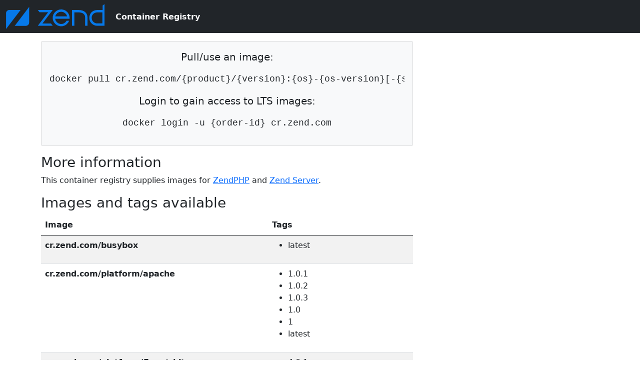

--- FILE ---
content_type: text/html; charset=utf-8
request_url: https://cr.zend.com/
body_size: 179298
content:
<!doctype html>
<html lang="en">
  <head>
    <!-- Required meta tags -->
    <meta charset="utf-8">
    <meta name="viewport" content="width=device-width, initial-scale=1">

    <!-- Bootstrap CSS -->
    <link href="https://cdn.jsdelivr.net/npm/bootstrap@5.0.1/dist/css/bootstrap.min.css" rel="stylesheet" integrity="sha384-+0n0xVW2eSR5OomGNYDnhzAbDsOXxcvSN1TPprVMTNDbiYZCxYbOOl7+AMvyTG2x" crossorigin="anonymous">

    <title>Zend Container Registry</title>
  </head>
  <body>
    <nav class="navbar navbar-expand navbar-dark bg-dark text-light" aria-label="Zend Container Registry">
      <div class="container-fluid">
	<div class="col-sm-8">
          <a class="navbar-brand" href="#">
              <img src="zend-logo.svg" height="50"/>
          </a>
	  <strong>Container Registry</strong>
	</div>
      </div>
    </nav>

    <div class="container">
      <div class="card col-sm-8 bg-light text-dark mb-3 mt-3">
          <div class="card-body">
              <figure class="text-center">
                  <blockquote class="blockquote">
                      <p>Pull/use an image:</p>
                      <pre><code>docker pull cr.zend.com/{product}/{version}:{os}-{os-version}[-{specialties}]</code></pre>
                  </blockquote>
              </figure>

              <figure class="text-center">
                  <blockquote class="blockquote">
                      <p>Login to gain access to LTS images:</p>
                      <pre><code>docker login -u {order-id} cr.zend.com</code></pre>
                  </blockquote>
              </figure>
          </div>
      </div>
    </div>

    <div class="container">
        <div class="col-sm-8">
            <h3>More information</h3>

            <p>
                This container registry supplies images for <a href="https://www.zend.com/products/zendphp-enterprise">ZendPHP</a>
                and <a href="https://www.zend.com/products/zend-server">Zend Server</a>.
            </p>
       </div>
    </div>

    <div class="container">
        <div class="col-sm-8">
            <h3>Images and tags available</h3>

            <table class="table table-striped">
                <thead>
                    <tr>
                        <th>Image</th>
                        <th>Tags</th>
                    </tr>
                </thead>

                <tbody>
                                    <tr>
                        <th>cr.zend.com/busybox</th>
                        <td>
                            <ul>
                                                            <li>latest</li>
                                                        </ul>
                        </td>
                    </tr>
                                    <tr>
                        <th>cr.zend.com/platform/apache</th>
                        <td>
                            <ul>
                                                            <li>1.0.1</li>
                                                            <li>1.0.2</li>
                                                            <li>1.0.3</li>
                                                            <li>1.0</li>
                                                            <li>1</li>
                                                            <li>latest</li>
                                                        </ul>
                        </td>
                    </tr>
                                    <tr>
                        <th>cr.zend.com/platform/fluent-bit</th>
                        <td>
                            <ul>
                                                            <li>4.0.1</li>
                                                            <li>4.0</li>
                                                            <li>4</li>
                                                            <li>latest</li>
                                                        </ul>
                        </td>
                    </tr>
                                    <tr>
                        <th>cr.zend.com/platform/ingress</th>
                        <td>
                            <ul>
                                                            <li>1.29.1</li>
                                                            <li>1.29.3</li>
                                                            <li>1.29.4</li>
                                                            <li>1.29</li>
                                                            <li>1</li>
                                                            <li>latest</li>
                                                        </ul>
                        </td>
                    </tr>
                                    <tr>
                        <th>cr.zend.com/platform/mysql</th>
                        <td>
                            <ul>
                                                            <li>8.0.1</li>
                                                            <li>8.0</li>
                                                            <li>8</li>
                                                            <li>latest</li>
                                                        </ul>
                        </td>
                    </tr>
                                    <tr>
                        <th>cr.zend.com/platform/nginx</th>
                        <td>
                            <ul>
                                                            <li>1.29.1</li>
                                                            <li>1.29.3</li>
                                                            <li>1.29.4</li>
                                                            <li>1.29</li>
                                                            <li>1</li>
                                                            <li>latest</li>
                                                        </ul>
                        </td>
                    </tr>
                                    <tr>
                        <th>cr.zend.com/platform/opensearch</th>
                        <td>
                            <ul>
                                                            <li>2.19.1</li>
                                                            <li>2.19</li>
                                                            <li>2</li>
                                                            <li>latest</li>
                                                        </ul>
                        </td>
                    </tr>
                                    <tr>
                        <th>cr.zend.com/platform/opensearch-dashboards</th>
                        <td>
                            <ul>
                                                            <li>2.19.1</li>
                                                            <li>2.19</li>
                                                            <li>2</li>
                                                            <li>latest</li>
                                                        </ul>
                        </td>
                    </tr>
                                    <tr>
                        <th>cr.zend.com/platform/opensearch-data-prepper</th>
                        <td>
                            <ul>
                                                            <li>2.12.1</li>
                                                            <li>2.12.2</li>
                                                            <li>2.12</li>
                                                            <li>2</li>
                                                            <li>latest</li>
                                                        </ul>
                        </td>
                    </tr>
                                    <tr>
                        <th>cr.zend.com/platform/otel-collector</th>
                        <td>
                            <ul>
                                                            <li>0.135.1</li>
                                                            <li>0.135</li>
                                                            <li>0</li>
                                                            <li>latest</li>
                                                        </ul>
                        </td>
                    </tr>
                                    <tr>
                        <th>cr.zend.com/platform/postgres</th>
                        <td>
                            <ul>
                                                            <li>15.5.1</li>
                                                            <li>15.5</li>
                                                            <li>15</li>
                                                            <li>latest</li>
                                                        </ul>
                        </td>
                    </tr>
                                    <tr>
                        <th>cr.zend.com/platform/redis</th>
                        <td>
                            <ul>
                                                            <li>8.2.1</li>
                                                            <li>8.2</li>
                                                            <li>8</li>
                                                            <li>latest</li>
                                                        </ul>
                        </td>
                    </tr>
                                    <tr>
                        <th>cr.zend.com/platform/zendhq-exporter</th>
                        <td>
                            <ul>
                                                            <li>1.0.1</li>
                                                            <li>1.0.2</li>
                                                            <li>1.0.3</li>
                                                            <li>1.0</li>
                                                            <li>1</li>
                                                            <li>latest</li>
                                                        </ul>
                        </td>
                    </tr>
                                    <tr>
                        <th>cr.zend.com/platform/zendphp</th>
                        <td>
                            <ul>
                                                            <li>8.1.33</li>
                                                            <li>8.1</li>
                                                            <li>8.2.29</li>
                                                            <li>8.2</li>
                                                            <li>8.3.25</li>
                                                            <li>8.3.26</li>
                                                            <li>8.3.27</li>
                                                            <li>8.3</li>
                                                            <li>8.4.12</li>
                                                            <li>8.4.13</li>
                                                            <li>8.4.14</li>
                                                            <li>8.4.15</li>
                                                            <li>8.4</li>
                                                            <li>latest</li>
                                                        </ul>
                        </td>
                    </tr>
                                    <tr>
                        <th>cr.zend.com/zend-server/2019.0.7</th>
                        <td>
                            <ul>
                                                            <li>ubuntu-18.04-nginx-test-1</li>
                                                            <li>ubuntu-1804-nginx</li>
                                                        </ul>
                        </td>
                    </tr>
                                    <tr>
                        <th>cr.zend.com/zend-server/2021</th>
                        <td>
                            <ul>
                                                            <li>debian-10-apache-fpm</li>
                                                            <li>debian-10-apache</li>
                                                            <li>debian-10-nginx</li>
                                                            <li>ubuntu-20.04-apache-fpm</li>
                                                            <li>ubuntu-20.04-apache</li>
                                                            <li>ubuntu-20.04-nginx</li>
                                                        </ul>
                        </td>
                    </tr>
                                    <tr>
                        <th>cr.zend.com/zend-server/2021.1.0</th>
                        <td>
                            <ul>
                                                            <li>debian-10-apache-fpm</li>
                                                            <li>debian-10-apache</li>
                                                            <li>debian-10-nginx</li>
                                                            <li>ubuntu-20.04-apache-fpm</li>
                                                            <li>ubuntu-20.04-apache</li>
                                                            <li>ubuntu-20.04-nginx</li>
                                                        </ul>
                        </td>
                    </tr>
                                    <tr>
                        <th>cr.zend.com/zend-server/2021.3.1</th>
                        <td>
                            <ul>
                                                            <li>debian-10-apache-fpm</li>
                                                            <li>debian-10-apache</li>
                                                            <li>debian-10-nginx</li>
                                                            <li>ubuntu-20.04-apache-fpm</li>
                                                            <li>ubuntu-20.04-apache</li>
                                                            <li>ubuntu-20.04-nginx</li>
                                                        </ul>
                        </td>
                    </tr>
                                    <tr>
                        <th>cr.zend.com/zend-server/2021.4</th>
                        <td>
                            <ul>
                                                            <li>debian-10-apache-fpm</li>
                                                            <li>debian-10-apache</li>
                                                            <li>debian-10-nginx</li>
                                                            <li>ubuntu-20.04-apache-fpm</li>
                                                            <li>ubuntu-20.04-apache</li>
                                                            <li>ubuntu-20.04-nginx</li>
                                                        </ul>
                        </td>
                    </tr>
                                    <tr>
                        <th>cr.zend.com/zend-server/2021.4.1</th>
                        <td>
                            <ul>
                                                            <li>debian-10-apache-fpm</li>
                                                            <li>debian-10-apache</li>
                                                            <li>debian-10-nginx</li>
                                                            <li>ubuntu-20.04-apache-fpm</li>
                                                            <li>ubuntu-20.04-apache</li>
                                                            <li>ubuntu-20.04-nginx</li>
                                                        </ul>
                        </td>
                    </tr>
                                    <tr>
                        <th>cr.zend.com/zend-server/2021.4.3</th>
                        <td>
                            <ul>
                                                            <li>debian-10-apache-fpm</li>
                                                            <li>debian-10-apache</li>
                                                            <li>debian-10-nginx</li>
                                                            <li>ubuntu-20.04-apache-fpm</li>
                                                            <li>ubuntu-20.04-apache</li>
                                                            <li>ubuntu-20.04-nginx</li>
                                                        </ul>
                        </td>
                    </tr>
                                    <tr>
                        <th>cr.zend.com/zend-server/2021.4.4</th>
                        <td>
                            <ul>
                                                            <li>debian-10-apache-fpm</li>
                                                            <li>debian-10-apache</li>
                                                            <li>debian-10-nginx</li>
                                                            <li>ubuntu-20.04-apache-fpm</li>
                                                            <li>ubuntu-20.04-apache</li>
                                                            <li>ubuntu-20.04-nginx</li>
                                                        </ul>
                        </td>
                    </tr>
                                    <tr>
                        <th>cr.zend.com/zendhq</th>
                        <td>
                            <ul>
                                                            <li>alma-10-amd64</li>
                                                            <li>alma-10-arm64</li>
                                                            <li>alma-10</li>
                                                            <li>alma-8-amd64</li>
                                                            <li>alma-8-arm64</li>
                                                            <li>alma-8</li>
                                                            <li>alma-9-amd64</li>
                                                            <li>alma-9-arm64</li>
                                                            <li>alma-9</li>
                                                            <li>alpine-3.16-arm64</li>
                                                            <li>alpine-3.16</li>
                                                            <li>alpine-3.18-amd64</li>
                                                            <li>alpine-3.18-arm64</li>
                                                            <li>alpine-3.18</li>
                                                            <li>alpine-3.20-amd64</li>
                                                            <li>alpine-3.20-arm64</li>
                                                            <li>alpine-3.20</li>
                                                            <li>alpine-3.22-amd64</li>
                                                            <li>alpine-3.22-arm64</li>
                                                            <li>alpine-3.22</li>
                                                            <li>amazon-2-amd64</li>
                                                            <li>amazon-2-arm64</li>
                                                            <li>amazon-2</li>
                                                            <li>centos-7-amd64</li>
                                                            <li>centos-7-arm64</li>
                                                            <li>centos-7</li>
                                                            <li>debian-10-arm64</li>
                                                            <li>debian-10</li>
                                                            <li>debian-11-amd64</li>
                                                            <li>debian-11-arm64</li>
                                                            <li>debian-11</li>
                                                            <li>debian-12-amd64</li>
                                                            <li>debian-12-arm64</li>
                                                            <li>debian-12</li>
                                                            <li>debian-13-amd64</li>
                                                            <li>debian-13-arm64</li>
                                                            <li>debian-13</li>
                                                            <li>oracle-10-amd64</li>
                                                            <li>oracle-10-arm64</li>
                                                            <li>oracle-10</li>
                                                            <li>oracle-9-amd64</li>
                                                            <li>oracle-9-arm64</li>
                                                            <li>oracle-9</li>
                                                            <li>rhel-10-amd64</li>
                                                            <li>rhel-10-arm64</li>
                                                            <li>rhel-10</li>
                                                            <li>rhel-8-amd64</li>
                                                            <li>rhel-8-arm64</li>
                                                            <li>rhel-8</li>
                                                            <li>rhel-9-amd64</li>
                                                            <li>rhel-9-arm64</li>
                                                            <li>rhel-9</li>
                                                            <li>rocky-10-amd64</li>
                                                            <li>rocky-10-arm64</li>
                                                            <li>rocky-10</li>
                                                            <li>rocky-8-amd64</li>
                                                            <li>rocky-8-arm64</li>
                                                            <li>rocky-8</li>
                                                            <li>rocky-9-amd64</li>
                                                            <li>rocky-9-arm64</li>
                                                            <li>rocky-9</li>
                                                            <li>ubuntu-20.04-amd64</li>
                                                            <li>ubuntu-20.04-arm64</li>
                                                            <li>ubuntu-20.04</li>
                                                            <li>ubuntu-22.04-amd64</li>
                                                            <li>ubuntu-22.04-arm64</li>
                                                            <li>ubuntu-22.04</li>
                                                            <li>ubuntu-24.04-amd64</li>
                                                            <li>ubuntu-24.04-arm64</li>
                                                            <li>ubuntu-24.04</li>
                                                        </ul>
                        </td>
                    </tr>
                                    <tr>
                        <th>cr.zend.com/zendphp/5.6</th>
                        <td>
                            <ul>
                                                            <li>amazon-2-apache</li>
                                                            <li>amazon-2-cli</li>
                                                            <li>amazon-2-fpm</li>
                                                            <li>centos-7-apache</li>
                                                            <li>centos-7-cli</li>
                                                            <li>centos-7-fpm</li>
                                                            <li>centos-8-cli</li>
                                                            <li>centos-8-fpm</li>
                                                            <li>debian-10-apache</li>
                                                            <li>debian-10-cli</li>
                                                            <li>debian-10-fpm</li>
                                                            <li>debian-11-cli</li>
                                                            <li>rocky-8-apache</li>
                                                            <li>rocky-8-cli</li>
                                                            <li>rocky-8-fpm</li>
                                                            <li>ubuntu-20.04-apache</li>
                                                            <li>ubuntu-20.04-cli</li>
                                                            <li>ubuntu-20.04-fpm</li>
                                                        </ul>
                        </td>
                    </tr>
                                    <tr>
                        <th>cr.zend.com/zendphp/7.1</th>
                        <td>
                            <ul>
                                                            <li>amazon-2-apache</li>
                                                            <li>amazon-2-cli</li>
                                                            <li>amazon-2-fpm</li>
                                                            <li>centos-7-apache</li>
                                                            <li>centos-7-cli</li>
                                                            <li>centos-7-fpm</li>
                                                            <li>centos-8-cli</li>
                                                            <li>centos-8-fpm</li>
                                                            <li>debian-10-apache</li>
                                                            <li>debian-10-cli</li>
                                                            <li>debian-10-fpm</li>
                                                            <li>debian-10</li>
                                                            <li>rocky-8-apache</li>
                                                            <li>rocky-8-cli</li>
                                                            <li>rocky-8-fpm</li>
                                                            <li>ubuntu-20.04-apache</li>
                                                            <li>ubuntu-20.04-cli</li>
                                                            <li>ubuntu-20.04-fpm</li>
                                                        </ul>
                        </td>
                    </tr>
                                    <tr>
                        <th>cr.zend.com/zendphp/7.2</th>
                        <td>
                            <ul>
                                                            <li>alma-8-apache-amd64</li>
                                                            <li>alma-8-apache-arm64</li>
                                                            <li>alma-8-apache</li>
                                                            <li>alma-8-cli-amd64</li>
                                                            <li>alma-8-cli-arm64</li>
                                                            <li>alma-8-cli</li>
                                                            <li>alma-8-fpm-amd64</li>
                                                            <li>alma-8-fpm-arm64</li>
                                                            <li>alma-8-fpm</li>
                                                            <li>alma-9-apache-amd64</li>
                                                            <li>alma-9-apache-arm64</li>
                                                            <li>alma-9-apache</li>
                                                            <li>alma-9-cli-amd64</li>
                                                            <li>alma-9-cli-arm64</li>
                                                            <li>alma-9-cli</li>
                                                            <li>alma-9-fpm-amd64</li>
                                                            <li>alma-9-fpm-arm64</li>
                                                            <li>alma-9-fpm</li>
                                                            <li>alpine-3.16-apache-arm64</li>
                                                            <li>alpine-3.16-apache</li>
                                                            <li>alpine-3.16-cli-arm64</li>
                                                            <li>alpine-3.16-cli</li>
                                                            <li>alpine-3.16-fpm-arm64</li>
                                                            <li>alpine-3.16-fpm</li>
                                                            <li>alpine-3.18-apache-amd64</li>
                                                            <li>alpine-3.18-apache-arm64</li>
                                                            <li>alpine-3.18-apache</li>
                                                            <li>alpine-3.18-cli-amd64</li>
                                                            <li>alpine-3.18-cli-arm64</li>
                                                            <li>alpine-3.18-cli</li>
                                                            <li>alpine-3.18-fpm-amd64</li>
                                                            <li>alpine-3.18-fpm-arm64</li>
                                                            <li>alpine-3.18-fpm</li>
                                                            <li>alpine-3.20-apache-amd64</li>
                                                            <li>alpine-3.20-apache-arm64</li>
                                                            <li>alpine-3.20-apache</li>
                                                            <li>alpine-3.20-cli-amd64</li>
                                                            <li>alpine-3.20-cli-arm64</li>
                                                            <li>alpine-3.20-cli</li>
                                                            <li>alpine-3.20-fpm-amd64</li>
                                                            <li>alpine-3.20-fpm-arm64</li>
                                                            <li>alpine-3.20-fpm</li>
                                                            <li>amazon-2-apache-amd64</li>
                                                            <li>amazon-2-apache-arm64</li>
                                                            <li>amazon-2-apache</li>
                                                            <li>amazon-2-cli-amd64</li>
                                                            <li>amazon-2-cli-arm64</li>
                                                            <li>amazon-2-cli</li>
                                                            <li>amazon-2-fpm-amd64</li>
                                                            <li>amazon-2-fpm-arm64</li>
                                                            <li>amazon-2-fpm</li>
                                                            <li>centos-7-apache-amd64</li>
                                                            <li>centos-7-apache-arm64</li>
                                                            <li>centos-7-apache</li>
                                                            <li>centos-7-cli-amd64</li>
                                                            <li>centos-7-cli-arm64</li>
                                                            <li>centos-7-cli</li>
                                                            <li>centos-7-fpm-amd64</li>
                                                            <li>centos-7-fpm-arm64</li>
                                                            <li>centos-7-fpm</li>
                                                            <li>centos-8-cli</li>
                                                            <li>centos-8-fpm</li>
                                                            <li>debian-10-apache-arm64</li>
                                                            <li>debian-10-apache</li>
                                                            <li>debian-10-cli-arm64</li>
                                                            <li>debian-10-cli</li>
                                                            <li>debian-10-fpm-arm64</li>
                                                            <li>debian-10-fpm</li>
                                                            <li>debian-11-apache-amd64</li>
                                                            <li>debian-11-apache-arm64</li>
                                                            <li>debian-11-apache</li>
                                                            <li>debian-11-cli-amd64</li>
                                                            <li>debian-11-cli-arm64</li>
                                                            <li>debian-11-cli</li>
                                                            <li>debian-11-fpm-amd64</li>
                                                            <li>debian-11-fpm-arm64</li>
                                                            <li>debian-11-fpm</li>
                                                            <li>debian-12-apache-amd64</li>
                                                            <li>debian-12-apache-arm64</li>
                                                            <li>debian-12-apache</li>
                                                            <li>debian-12-cli-amd64</li>
                                                            <li>debian-12-cli-arm64</li>
                                                            <li>debian-12-cli</li>
                                                            <li>debian-12-fpm-amd64</li>
                                                            <li>debian-12-fpm-arm64</li>
                                                            <li>debian-12-fpm</li>
                                                            <li>oracle-9-apache-amd64</li>
                                                            <li>oracle-9-apache-arm64</li>
                                                            <li>oracle-9-apache</li>
                                                            <li>oracle-9-cli-amd64</li>
                                                            <li>oracle-9-cli-arm64</li>
                                                            <li>oracle-9-cli</li>
                                                            <li>oracle-9-fpm-amd64</li>
                                                            <li>oracle-9-fpm-arm64</li>
                                                            <li>oracle-9-fpm</li>
                                                            <li>rhel-10-apache-arm64</li>
                                                            <li>rhel-10-apache</li>
                                                            <li>rhel-10-cli-arm64</li>
                                                            <li>rhel-10-cli</li>
                                                            <li>rhel-10-fpm-arm64</li>
                                                            <li>rhel-10-fpm</li>
                                                            <li>rhel-8-apache-amd64</li>
                                                            <li>rhel-8-apache-arm64</li>
                                                            <li>rhel-8-apache</li>
                                                            <li>rhel-8-cli-amd64</li>
                                                            <li>rhel-8-cli-arm64</li>
                                                            <li>rhel-8-cli</li>
                                                            <li>rhel-8-fpm-amd64</li>
                                                            <li>rhel-8-fpm-arm64</li>
                                                            <li>rhel-8-fpm</li>
                                                            <li>rhel-9-apache-amd64</li>
                                                            <li>rhel-9-apache-arm64</li>
                                                            <li>rhel-9-apache</li>
                                                            <li>rhel-9-cli-amd64</li>
                                                            <li>rhel-9-cli-arm64</li>
                                                            <li>rhel-9-cli</li>
                                                            <li>rhel-9-fpm-amd64</li>
                                                            <li>rhel-9-fpm-arm64</li>
                                                            <li>rhel-9-fpm</li>
                                                            <li>rocky-8-apache-amd64</li>
                                                            <li>rocky-8-apache-arm64</li>
                                                            <li>rocky-8-apache</li>
                                                            <li>rocky-8-cli-amd64</li>
                                                            <li>rocky-8-cli-arm64</li>
                                                            <li>rocky-8-cli</li>
                                                            <li>rocky-8-fpm-amd64</li>
                                                            <li>rocky-8-fpm-arm64</li>
                                                            <li>rocky-8-fpm</li>
                                                            <li>rocky-9-apache-amd64</li>
                                                            <li>rocky-9-apache-arm64</li>
                                                            <li>rocky-9-apache</li>
                                                            <li>rocky-9-cli-amd64</li>
                                                            <li>rocky-9-cli-arm64</li>
                                                            <li>rocky-9-cli</li>
                                                            <li>rocky-9-fpm-amd64</li>
                                                            <li>rocky-9-fpm-arm64</li>
                                                            <li>rocky-9-fpm</li>
                                                            <li>ubuntu-20.04-apache-amd64</li>
                                                            <li>ubuntu-20.04-apache-arm64</li>
                                                            <li>ubuntu-20.04-apache</li>
                                                            <li>ubuntu-20.04-cli-amd64</li>
                                                            <li>ubuntu-20.04-cli-arm64</li>
                                                            <li>ubuntu-20.04-cli</li>
                                                            <li>ubuntu-20.04-fpm-amd64</li>
                                                            <li>ubuntu-20.04-fpm-arm64</li>
                                                            <li>ubuntu-20.04-fpm</li>
                                                            <li>ubuntu-22.04-apache-amd64</li>
                                                            <li>ubuntu-22.04-apache-arm64</li>
                                                            <li>ubuntu-22.04-apache</li>
                                                            <li>ubuntu-22.04-cli-amd64</li>
                                                            <li>ubuntu-22.04-cli-arm64</li>
                                                            <li>ubuntu-22.04-cli</li>
                                                            <li>ubuntu-22.04-fpm-amd64</li>
                                                            <li>ubuntu-22.04-fpm-arm64</li>
                                                            <li>ubuntu-22.04-fpm</li>
                                                            <li>ubuntu-24.04-apache-amd64</li>
                                                            <li>ubuntu-24.04-apache-arm64</li>
                                                            <li>ubuntu-24.04-apache</li>
                                                            <li>ubuntu-24.04-cli-amd64</li>
                                                            <li>ubuntu-24.04-cli-arm64</li>
                                                            <li>ubuntu-24.04-cli</li>
                                                            <li>ubuntu-24.04-fpm-amd64</li>
                                                            <li>ubuntu-24.04-fpm-arm64</li>
                                                            <li>ubuntu-24.04-fpm</li>
                                                        </ul>
                        </td>
                    </tr>
                                    <tr>
                        <th>cr.zend.com/zendphp/7.3</th>
                        <td>
                            <ul>
                                                            <li>alma-8-apache-amd64</li>
                                                            <li>alma-8-apache-arm64</li>
                                                            <li>alma-8-apache</li>
                                                            <li>alma-8-cli-amd64</li>
                                                            <li>alma-8-cli-arm64</li>
                                                            <li>alma-8-cli</li>
                                                            <li>alma-8-fpm-amd64</li>
                                                            <li>alma-8-fpm-arm64</li>
                                                            <li>alma-8-fpm</li>
                                                            <li>alma-9-apache-amd64</li>
                                                            <li>alma-9-apache-arm64</li>
                                                            <li>alma-9-apache</li>
                                                            <li>alma-9-cli-amd64</li>
                                                            <li>alma-9-cli-arm64</li>
                                                            <li>alma-9-cli</li>
                                                            <li>alma-9-fpm-amd64</li>
                                                            <li>alma-9-fpm-arm64</li>
                                                            <li>alma-9-fpm</li>
                                                            <li>alpine-3.16-apache-arm64</li>
                                                            <li>alpine-3.16-apache</li>
                                                            <li>alpine-3.16-cli-arm64</li>
                                                            <li>alpine-3.16-cli</li>
                                                            <li>alpine-3.16-fpm-arm64</li>
                                                            <li>alpine-3.16-fpm</li>
                                                            <li>alpine-3.18-apache-amd64</li>
                                                            <li>alpine-3.18-apache-arm64</li>
                                                            <li>alpine-3.18-apache</li>
                                                            <li>alpine-3.18-cli-amd64</li>
                                                            <li>alpine-3.18-cli-arm64</li>
                                                            <li>alpine-3.18-cli</li>
                                                            <li>alpine-3.18-fpm-amd64</li>
                                                            <li>alpine-3.18-fpm-arm64</li>
                                                            <li>alpine-3.18-fpm</li>
                                                            <li>alpine-3.20-apache-amd64</li>
                                                            <li>alpine-3.20-apache-arm64</li>
                                                            <li>alpine-3.20-apache</li>
                                                            <li>alpine-3.20-cli-amd64</li>
                                                            <li>alpine-3.20-cli-arm64</li>
                                                            <li>alpine-3.20-cli</li>
                                                            <li>alpine-3.20-fpm-amd64</li>
                                                            <li>alpine-3.20-fpm-arm64</li>
                                                            <li>alpine-3.20-fpm</li>
                                                            <li>amazon-2-apache-amd64</li>
                                                            <li>amazon-2-apache-arm64</li>
                                                            <li>amazon-2-apache</li>
                                                            <li>amazon-2-cli-amd64</li>
                                                            <li>amazon-2-cli-arm64</li>
                                                            <li>amazon-2-cli</li>
                                                            <li>amazon-2-fpm-amd64</li>
                                                            <li>amazon-2-fpm-arm64</li>
                                                            <li>amazon-2-fpm</li>
                                                            <li>centos-7-apache-amd64</li>
                                                            <li>centos-7-apache-arm64</li>
                                                            <li>centos-7-apache</li>
                                                            <li>centos-7-cli-amd64</li>
                                                            <li>centos-7-cli-arm64</li>
                                                            <li>centos-7-cli</li>
                                                            <li>centos-7-fpm-amd64</li>
                                                            <li>centos-7-fpm-arm64</li>
                                                            <li>centos-7-fpm</li>
                                                            <li>centos-8-cli</li>
                                                            <li>centos-8-fpm</li>
                                                            <li>debian-10-apache-arm64</li>
                                                            <li>debian-10-apache</li>
                                                            <li>debian-10-cli-arm64</li>
                                                            <li>debian-10-cli</li>
                                                            <li>debian-10-fpm-arm64</li>
                                                            <li>debian-10-fpm</li>
                                                            <li>debian-11-apache-amd64</li>
                                                            <li>debian-11-apache-arm64</li>
                                                            <li>debian-11-apache</li>
                                                            <li>debian-11-cli-amd64</li>
                                                            <li>debian-11-cli-arm64</li>
                                                            <li>debian-11-cli</li>
                                                            <li>debian-11-fpm-amd64</li>
                                                            <li>debian-11-fpm-arm64</li>
                                                            <li>debian-11-fpm</li>
                                                            <li>debian-12-apache-amd64</li>
                                                            <li>debian-12-apache-arm64</li>
                                                            <li>debian-12-apache</li>
                                                            <li>debian-12-cli-amd64</li>
                                                            <li>debian-12-cli-arm64</li>
                                                            <li>debian-12-cli</li>
                                                            <li>debian-12-fpm-amd64</li>
                                                            <li>debian-12-fpm-arm64</li>
                                                            <li>debian-12-fpm</li>
                                                            <li>oracle-9-apache-amd64</li>
                                                            <li>oracle-9-apache-arm64</li>
                                                            <li>oracle-9-apache</li>
                                                            <li>oracle-9-cli-amd64</li>
                                                            <li>oracle-9-cli-arm64</li>
                                                            <li>oracle-9-cli</li>
                                                            <li>oracle-9-fpm-amd64</li>
                                                            <li>oracle-9-fpm-arm64</li>
                                                            <li>oracle-9-fpm</li>
                                                            <li>rhel-10-apache-arm64</li>
                                                            <li>rhel-10-apache</li>
                                                            <li>rhel-10-cli-arm64</li>
                                                            <li>rhel-10-cli</li>
                                                            <li>rhel-10-fpm-arm64</li>
                                                            <li>rhel-10-fpm</li>
                                                            <li>rhel-8-apache-amd64</li>
                                                            <li>rhel-8-apache-arm64</li>
                                                            <li>rhel-8-apache</li>
                                                            <li>rhel-8-cli-amd64</li>
                                                            <li>rhel-8-cli-arm64</li>
                                                            <li>rhel-8-cli</li>
                                                            <li>rhel-8-fpm-amd64</li>
                                                            <li>rhel-8-fpm-arm64</li>
                                                            <li>rhel-8-fpm</li>
                                                            <li>rhel-9-apache-amd64</li>
                                                            <li>rhel-9-apache-arm64</li>
                                                            <li>rhel-9-apache</li>
                                                            <li>rhel-9-cli-amd64</li>
                                                            <li>rhel-9-cli-arm64</li>
                                                            <li>rhel-9-cli</li>
                                                            <li>rhel-9-fpm-amd64</li>
                                                            <li>rhel-9-fpm-arm64</li>
                                                            <li>rhel-9-fpm</li>
                                                            <li>rocky-8-apache-amd64</li>
                                                            <li>rocky-8-apache-arm64</li>
                                                            <li>rocky-8-apache</li>
                                                            <li>rocky-8-cli-amd64</li>
                                                            <li>rocky-8-cli-arm64</li>
                                                            <li>rocky-8-cli</li>
                                                            <li>rocky-8-fpm-amd64</li>
                                                            <li>rocky-8-fpm-arm64</li>
                                                            <li>rocky-8-fpm</li>
                                                            <li>rocky-9-apache-amd64</li>
                                                            <li>rocky-9-apache-arm64</li>
                                                            <li>rocky-9-apache</li>
                                                            <li>rocky-9-cli-amd64</li>
                                                            <li>rocky-9-cli-arm64</li>
                                                            <li>rocky-9-cli</li>
                                                            <li>rocky-9-fpm-amd64</li>
                                                            <li>rocky-9-fpm-arm64</li>
                                                            <li>rocky-9-fpm</li>
                                                            <li>ubuntu-20.04-apache-amd64</li>
                                                            <li>ubuntu-20.04-apache-arm64</li>
                                                            <li>ubuntu-20.04-apache</li>
                                                            <li>ubuntu-20.04-cli-amd64</li>
                                                            <li>ubuntu-20.04-cli-arm64</li>
                                                            <li>ubuntu-20.04-cli</li>
                                                            <li>ubuntu-20.04-fpm-amd64</li>
                                                            <li>ubuntu-20.04-fpm-arm64</li>
                                                            <li>ubuntu-20.04-fpm</li>
                                                            <li>ubuntu-22.04-apache-amd64</li>
                                                            <li>ubuntu-22.04-apache-arm64</li>
                                                            <li>ubuntu-22.04-apache</li>
                                                            <li>ubuntu-22.04-cli-amd64</li>
                                                            <li>ubuntu-22.04-cli-arm64</li>
                                                            <li>ubuntu-22.04-cli</li>
                                                            <li>ubuntu-22.04-fpm-amd64</li>
                                                            <li>ubuntu-22.04-fpm-arm64</li>
                                                            <li>ubuntu-22.04-fpm</li>
                                                            <li>ubuntu-24.04-apache-amd64</li>
                                                            <li>ubuntu-24.04-apache-arm64</li>
                                                            <li>ubuntu-24.04-apache</li>
                                                            <li>ubuntu-24.04-cli-amd64</li>
                                                            <li>ubuntu-24.04-cli-arm64</li>
                                                            <li>ubuntu-24.04-cli</li>
                                                            <li>ubuntu-24.04-fpm-amd64</li>
                                                            <li>ubuntu-24.04-fpm-arm64</li>
                                                            <li>ubuntu-24.04-fpm</li>
                                                        </ul>
                        </td>
                    </tr>
                                    <tr>
                        <th>cr.zend.com/zendphp/7.4</th>
                        <td>
                            <ul>
                                                            <li>alma-8-apache-amd64</li>
                                                            <li>alma-8-apache-arm64</li>
                                                            <li>alma-8-apache</li>
                                                            <li>alma-8-cli-amd64</li>
                                                            <li>alma-8-cli-arm64</li>
                                                            <li>alma-8-cli</li>
                                                            <li>alma-8-fpm-amd64</li>
                                                            <li>alma-8-fpm-arm64</li>
                                                            <li>alma-8-fpm</li>
                                                            <li>alma-9-apache-amd64</li>
                                                            <li>alma-9-apache-arm64</li>
                                                            <li>alma-9-apache</li>
                                                            <li>alma-9-cli-amd64</li>
                                                            <li>alma-9-cli-arm64</li>
                                                            <li>alma-9-cli</li>
                                                            <li>alma-9-fpm-amd64</li>
                                                            <li>alma-9-fpm-arm64</li>
                                                            <li>alma-9-fpm</li>
                                                            <li>alpine-3.16-apache-arm64</li>
                                                            <li>alpine-3.16-apache</li>
                                                            <li>alpine-3.16-cli-arm64</li>
                                                            <li>alpine-3.16-cli</li>
                                                            <li>alpine-3.16-fpm-arm64</li>
                                                            <li>alpine-3.16-fpm</li>
                                                            <li>alpine-3.18-apache-amd64</li>
                                                            <li>alpine-3.18-apache-arm64</li>
                                                            <li>alpine-3.18-apache</li>
                                                            <li>alpine-3.18-cli-amd64</li>
                                                            <li>alpine-3.18-cli-arm64</li>
                                                            <li>alpine-3.18-cli</li>
                                                            <li>alpine-3.18-fpm-amd64</li>
                                                            <li>alpine-3.18-fpm-arm64</li>
                                                            <li>alpine-3.18-fpm</li>
                                                            <li>alpine-3.20-apache-amd64</li>
                                                            <li>alpine-3.20-apache-arm64</li>
                                                            <li>alpine-3.20-apache</li>
                                                            <li>alpine-3.20-cli-amd64</li>
                                                            <li>alpine-3.20-cli-arm64</li>
                                                            <li>alpine-3.20-cli</li>
                                                            <li>alpine-3.20-fpm-amd64</li>
                                                            <li>alpine-3.20-fpm-arm64</li>
                                                            <li>alpine-3.20-fpm</li>
                                                            <li>amazon-2-apache-amd64</li>
                                                            <li>amazon-2-apache-arm64</li>
                                                            <li>amazon-2-apache</li>
                                                            <li>amazon-2-cli-amd64</li>
                                                            <li>amazon-2-cli-arm64</li>
                                                            <li>amazon-2-cli</li>
                                                            <li>amazon-2-fpm-amd64</li>
                                                            <li>amazon-2-fpm-arm64</li>
                                                            <li>amazon-2-fpm</li>
                                                            <li>centos-7-apache-amd64</li>
                                                            <li>centos-7-apache-arm64</li>
                                                            <li>centos-7-apache</li>
                                                            <li>centos-7-cli-amd64</li>
                                                            <li>centos-7-cli-arm64</li>
                                                            <li>centos-7-cli</li>
                                                            <li>centos-7-fpm-amd64</li>
                                                            <li>centos-7-fpm-arm64</li>
                                                            <li>centos-7-fpm</li>
                                                            <li>centos-8-cli</li>
                                                            <li>centos-8-fpm</li>
                                                            <li>debian-10-apache-arm64</li>
                                                            <li>debian-10-apache</li>
                                                            <li>debian-10-cli-arm64</li>
                                                            <li>debian-10-cli</li>
                                                            <li>debian-10-fpm-arm64</li>
                                                            <li>debian-10-fpm</li>
                                                            <li>debian-11-apache-amd64</li>
                                                            <li>debian-11-apache-arm64</li>
                                                            <li>debian-11-apache</li>
                                                            <li>debian-11-cli-amd64</li>
                                                            <li>debian-11-cli-arm64</li>
                                                            <li>debian-11-cli</li>
                                                            <li>debian-11-fpm-amd64</li>
                                                            <li>debian-11-fpm-arm64</li>
                                                            <li>debian-11-fpm</li>
                                                            <li>debian-12-apache-amd64</li>
                                                            <li>debian-12-apache-arm64</li>
                                                            <li>debian-12-apache</li>
                                                            <li>debian-12-cli-amd64</li>
                                                            <li>debian-12-cli-arm64</li>
                                                            <li>debian-12-cli</li>
                                                            <li>debian-12-fpm-amd64</li>
                                                            <li>debian-12-fpm-arm64</li>
                                                            <li>debian-12-fpm</li>
                                                            <li>oracle-9-apache-amd64</li>
                                                            <li>oracle-9-apache-arm64</li>
                                                            <li>oracle-9-apache</li>
                                                            <li>oracle-9-cli-amd64</li>
                                                            <li>oracle-9-cli-arm64</li>
                                                            <li>oracle-9-cli</li>
                                                            <li>oracle-9-fpm-amd64</li>
                                                            <li>oracle-9-fpm-arm64</li>
                                                            <li>oracle-9-fpm</li>
                                                            <li>rhel-10-apache-arm64</li>
                                                            <li>rhel-10-apache</li>
                                                            <li>rhel-10-cli-arm64</li>
                                                            <li>rhel-10-cli</li>
                                                            <li>rhel-10-fpm-arm64</li>
                                                            <li>rhel-10-fpm</li>
                                                            <li>rhel-8-apache-amd64</li>
                                                            <li>rhel-8-apache-arm64</li>
                                                            <li>rhel-8-apache</li>
                                                            <li>rhel-8-cli-amd64</li>
                                                            <li>rhel-8-cli-arm64</li>
                                                            <li>rhel-8-cli</li>
                                                            <li>rhel-8-fpm-amd64</li>
                                                            <li>rhel-8-fpm-arm64</li>
                                                            <li>rhel-8-fpm</li>
                                                            <li>rhel-9-apache-amd64</li>
                                                            <li>rhel-9-apache-arm64</li>
                                                            <li>rhel-9-apache</li>
                                                            <li>rhel-9-cli-amd64</li>
                                                            <li>rhel-9-cli-arm64</li>
                                                            <li>rhel-9-cli</li>
                                                            <li>rhel-9-fpm-amd64</li>
                                                            <li>rhel-9-fpm-arm64</li>
                                                            <li>rhel-9-fpm</li>
                                                            <li>rocky-8-apache-amd64</li>
                                                            <li>rocky-8-apache-arm64</li>
                                                            <li>rocky-8-apache</li>
                                                            <li>rocky-8-cli-amd64</li>
                                                            <li>rocky-8-cli-arm64</li>
                                                            <li>rocky-8-cli</li>
                                                            <li>rocky-8-fpm-amd64</li>
                                                            <li>rocky-8-fpm-arm64</li>
                                                            <li>rocky-8-fpm</li>
                                                            <li>rocky-9-apache-amd64</li>
                                                            <li>rocky-9-apache-arm64</li>
                                                            <li>rocky-9-apache</li>
                                                            <li>rocky-9-cli-amd64</li>
                                                            <li>rocky-9-cli-arm64</li>
                                                            <li>rocky-9-cli</li>
                                                            <li>rocky-9-fpm-amd64</li>
                                                            <li>rocky-9-fpm-arm64</li>
                                                            <li>rocky-9-fpm</li>
                                                            <li>ubuntu-20.04-apache-amd64</li>
                                                            <li>ubuntu-20.04-apache-arm64</li>
                                                            <li>ubuntu-20.04-apache</li>
                                                            <li>ubuntu-20.04-cli-amd64</li>
                                                            <li>ubuntu-20.04-cli-arm64</li>
                                                            <li>ubuntu-20.04-cli</li>
                                                            <li>ubuntu-20.04-fpm-amd64</li>
                                                            <li>ubuntu-20.04-fpm-arm64</li>
                                                            <li>ubuntu-20.04-fpm</li>
                                                            <li>ubuntu-22.04-apache-amd64</li>
                                                            <li>ubuntu-22.04-apache-arm64</li>
                                                            <li>ubuntu-22.04-apache</li>
                                                            <li>ubuntu-22.04-cli-amd64</li>
                                                            <li>ubuntu-22.04-cli-arm64</li>
                                                            <li>ubuntu-22.04-cli</li>
                                                            <li>ubuntu-22.04-fpm-amd64</li>
                                                            <li>ubuntu-22.04-fpm-arm64</li>
                                                            <li>ubuntu-22.04-fpm</li>
                                                            <li>ubuntu-24.04-apache-amd64</li>
                                                            <li>ubuntu-24.04-apache-arm64</li>
                                                            <li>ubuntu-24.04-apache</li>
                                                            <li>ubuntu-24.04-cli-amd64</li>
                                                            <li>ubuntu-24.04-cli-arm64</li>
                                                            <li>ubuntu-24.04-cli</li>
                                                            <li>ubuntu-24.04-fpm-amd64</li>
                                                            <li>ubuntu-24.04-fpm-arm64</li>
                                                            <li>ubuntu-24.04-fpm</li>
                                                        </ul>
                        </td>
                    </tr>
                                    <tr>
                        <th>cr.zend.com/zendphp/8.0</th>
                        <td>
                            <ul>
                                                            <li>alma-10-apache-amd64</li>
                                                            <li>alma-10-apache-arm64</li>
                                                            <li>alma-10-apache</li>
                                                            <li>alma-10-cli-amd64</li>
                                                            <li>alma-10-cli-arm64</li>
                                                            <li>alma-10-cli</li>
                                                            <li>alma-10-fpm-amd64</li>
                                                            <li>alma-10-fpm-arm64</li>
                                                            <li>alma-10-fpm</li>
                                                            <li>alma-8-apache-amd64</li>
                                                            <li>alma-8-apache-arm64</li>
                                                            <li>alma-8-apache</li>
                                                            <li>alma-8-cli-amd64</li>
                                                            <li>alma-8-cli-arm64</li>
                                                            <li>alma-8-cli</li>
                                                            <li>alma-8-fpm-amd64</li>
                                                            <li>alma-8-fpm-arm64</li>
                                                            <li>alma-8-fpm</li>
                                                            <li>alma-9-apache-amd64</li>
                                                            <li>alma-9-apache-arm64</li>
                                                            <li>alma-9-apache</li>
                                                            <li>alma-9-cli-amd64</li>
                                                            <li>alma-9-cli-arm64</li>
                                                            <li>alma-9-cli</li>
                                                            <li>alma-9-fpm-amd64</li>
                                                            <li>alma-9-fpm-arm64</li>
                                                            <li>alma-9-fpm</li>
                                                            <li>alpine-3.16-apache-arm64</li>
                                                            <li>alpine-3.16-apache</li>
                                                            <li>alpine-3.16-cli-arm64</li>
                                                            <li>alpine-3.16-cli</li>
                                                            <li>alpine-3.16-fpm-arm64</li>
                                                            <li>alpine-3.16-fpm</li>
                                                            <li>alpine-3.18-apache-amd64</li>
                                                            <li>alpine-3.18-apache-arm64</li>
                                                            <li>alpine-3.18-apache</li>
                                                            <li>alpine-3.18-cli-amd64</li>
                                                            <li>alpine-3.18-cli-arm64</li>
                                                            <li>alpine-3.18-cli</li>
                                                            <li>alpine-3.18-fpm-amd64</li>
                                                            <li>alpine-3.18-fpm-arm64</li>
                                                            <li>alpine-3.18-fpm</li>
                                                            <li>alpine-3.20-apache-amd64</li>
                                                            <li>alpine-3.20-apache-arm64</li>
                                                            <li>alpine-3.20-apache</li>
                                                            <li>alpine-3.20-cli-amd64</li>
                                                            <li>alpine-3.20-cli-arm64</li>
                                                            <li>alpine-3.20-cli</li>
                                                            <li>alpine-3.20-fpm-amd64</li>
                                                            <li>alpine-3.20-fpm-arm64</li>
                                                            <li>alpine-3.20-fpm</li>
                                                            <li>alpine-3.22-apache-amd64</li>
                                                            <li>alpine-3.22-apache-arm64</li>
                                                            <li>alpine-3.22-apache</li>
                                                            <li>alpine-3.22-cli-amd64</li>
                                                            <li>alpine-3.22-cli-arm64</li>
                                                            <li>alpine-3.22-cli</li>
                                                            <li>alpine-3.22-fpm-amd64</li>
                                                            <li>alpine-3.22-fpm-arm64</li>
                                                            <li>alpine-3.22-fpm</li>
                                                            <li>amazon-2-apache-amd64</li>
                                                            <li>amazon-2-apache-arm64</li>
                                                            <li>amazon-2-apache</li>
                                                            <li>amazon-2-cli-amd64</li>
                                                            <li>amazon-2-cli-arm64</li>
                                                            <li>amazon-2-cli</li>
                                                            <li>amazon-2-fpm-amd64</li>
                                                            <li>amazon-2-fpm-arm64</li>
                                                            <li>amazon-2-fpm</li>
                                                            <li>centos-7-apache-amd64</li>
                                                            <li>centos-7-apache-arm64</li>
                                                            <li>centos-7-apache</li>
                                                            <li>centos-7-cli-amd64</li>
                                                            <li>centos-7-cli-arm64</li>
                                                            <li>centos-7-cli</li>
                                                            <li>centos-7-fpm-amd64</li>
                                                            <li>centos-7-fpm-arm64</li>
                                                            <li>centos-7-fpm</li>
                                                            <li>centos-8-cli</li>
                                                            <li>centos-8-fpm</li>
                                                            <li>debian-10-apache-arm64</li>
                                                            <li>debian-10-apache</li>
                                                            <li>debian-10-cli-arm64</li>
                                                            <li>debian-10-cli</li>
                                                            <li>debian-10-fpm-arm64</li>
                                                            <li>debian-10-fpm</li>
                                                            <li>debian-11-apache-amd64</li>
                                                            <li>debian-11-apache-arm64</li>
                                                            <li>debian-11-apache</li>
                                                            <li>debian-11-cli-amd64</li>
                                                            <li>debian-11-cli-arm64</li>
                                                            <li>debian-11-cli</li>
                                                            <li>debian-11-fpm-amd64</li>
                                                            <li>debian-11-fpm-arm64</li>
                                                            <li>debian-11-fpm</li>
                                                            <li>debian-12-apache-amd64</li>
                                                            <li>debian-12-apache-arm64</li>
                                                            <li>debian-12-apache</li>
                                                            <li>debian-12-cli-amd64</li>
                                                            <li>debian-12-cli-arm64</li>
                                                            <li>debian-12-cli</li>
                                                            <li>debian-12-fpm-amd64</li>
                                                            <li>debian-12-fpm-arm64</li>
                                                            <li>debian-12-fpm</li>
                                                            <li>debian-13-apache-amd64</li>
                                                            <li>debian-13-apache-arm64</li>
                                                            <li>debian-13-apache</li>
                                                            <li>debian-13-cli-amd64</li>
                                                            <li>debian-13-cli-arm64</li>
                                                            <li>debian-13-cli</li>
                                                            <li>debian-13-fpm-amd64</li>
                                                            <li>debian-13-fpm-arm64</li>
                                                            <li>debian-13-fpm</li>
                                                            <li>oracle-10-apache-amd64</li>
                                                            <li>oracle-10-apache-arm64</li>
                                                            <li>oracle-10-apache</li>
                                                            <li>oracle-10-cli-amd64</li>
                                                            <li>oracle-10-cli-arm64</li>
                                                            <li>oracle-10-cli</li>
                                                            <li>oracle-10-fpm-amd64</li>
                                                            <li>oracle-10-fpm-arm64</li>
                                                            <li>oracle-10-fpm</li>
                                                            <li>oracle-9-apache-amd64</li>
                                                            <li>oracle-9-apache-arm64</li>
                                                            <li>oracle-9-apache</li>
                                                            <li>oracle-9-cli-amd64</li>
                                                            <li>oracle-9-cli-arm64</li>
                                                            <li>oracle-9-cli</li>
                                                            <li>oracle-9-fpm-amd64</li>
                                                            <li>oracle-9-fpm-arm64</li>
                                                            <li>oracle-9-fpm</li>
                                                            <li>rhel-10-apache-amd64</li>
                                                            <li>rhel-10-apache-arm64</li>
                                                            <li>rhel-10-apache</li>
                                                            <li>rhel-10-cli-amd64</li>
                                                            <li>rhel-10-cli-arm64</li>
                                                            <li>rhel-10-cli</li>
                                                            <li>rhel-10-fpm-amd64</li>
                                                            <li>rhel-10-fpm-arm64</li>
                                                            <li>rhel-10-fpm</li>
                                                            <li>rhel-8-apache-amd64</li>
                                                            <li>rhel-8-apache-arm64</li>
                                                            <li>rhel-8-apache</li>
                                                            <li>rhel-8-cli-amd64</li>
                                                            <li>rhel-8-cli-arm64</li>
                                                            <li>rhel-8-cli</li>
                                                            <li>rhel-8-fpm-amd64</li>
                                                            <li>rhel-8-fpm-arm64</li>
                                                            <li>rhel-8-fpm</li>
                                                            <li>rhel-9-apache-amd64</li>
                                                            <li>rhel-9-apache-arm64</li>
                                                            <li>rhel-9-apache</li>
                                                            <li>rhel-9-cli-amd64</li>
                                                            <li>rhel-9-cli-arm64</li>
                                                            <li>rhel-9-cli</li>
                                                            <li>rhel-9-fpm-amd64</li>
                                                            <li>rhel-9-fpm-arm64</li>
                                                            <li>rhel-9-fpm</li>
                                                            <li>rocky-10-apache-amd64</li>
                                                            <li>rocky-10-apache-arm64</li>
                                                            <li>rocky-10-apache</li>
                                                            <li>rocky-10-cli-amd64</li>
                                                            <li>rocky-10-cli-arm64</li>
                                                            <li>rocky-10-cli</li>
                                                            <li>rocky-10-fpm-amd64</li>
                                                            <li>rocky-10-fpm-arm64</li>
                                                            <li>rocky-10-fpm</li>
                                                            <li>rocky-8-apache-amd64</li>
                                                            <li>rocky-8-apache-arm64</li>
                                                            <li>rocky-8-apache</li>
                                                            <li>rocky-8-cli-amd64</li>
                                                            <li>rocky-8-cli-arm64</li>
                                                            <li>rocky-8-cli</li>
                                                            <li>rocky-8-fpm-amd64</li>
                                                            <li>rocky-8-fpm-arm64</li>
                                                            <li>rocky-8-fpm</li>
                                                            <li>rocky-9-apache-amd64</li>
                                                            <li>rocky-9-apache-arm64</li>
                                                            <li>rocky-9-apache</li>
                                                            <li>rocky-9-cli-amd64</li>
                                                            <li>rocky-9-cli-arm64</li>
                                                            <li>rocky-9-cli</li>
                                                            <li>rocky-9-fpm-amd64</li>
                                                            <li>rocky-9-fpm-arm64</li>
                                                            <li>rocky-9-fpm</li>
                                                            <li>ubuntu-20.04-apache-amd64</li>
                                                            <li>ubuntu-20.04-apache-arm64</li>
                                                            <li>ubuntu-20.04-apache</li>
                                                            <li>ubuntu-20.04-cli-amd64</li>
                                                            <li>ubuntu-20.04-cli-arm64</li>
                                                            <li>ubuntu-20.04-cli</li>
                                                            <li>ubuntu-20.04-fpm-amd64</li>
                                                            <li>ubuntu-20.04-fpm-arm64</li>
                                                            <li>ubuntu-20.04-fpm</li>
                                                            <li>ubuntu-22.04-apache-amd64</li>
                                                            <li>ubuntu-22.04-apache-arm64</li>
                                                            <li>ubuntu-22.04-apache</li>
                                                            <li>ubuntu-22.04-cli-amd64</li>
                                                            <li>ubuntu-22.04-cli-arm64</li>
                                                            <li>ubuntu-22.04-cli</li>
                                                            <li>ubuntu-22.04-fpm-amd64</li>
                                                            <li>ubuntu-22.04-fpm-arm64</li>
                                                            <li>ubuntu-22.04-fpm</li>
                                                            <li>ubuntu-24.04-apache-amd64</li>
                                                            <li>ubuntu-24.04-apache-arm64</li>
                                                            <li>ubuntu-24.04-apache</li>
                                                            <li>ubuntu-24.04-cli-amd64</li>
                                                            <li>ubuntu-24.04-cli-arm64</li>
                                                            <li>ubuntu-24.04-cli</li>
                                                            <li>ubuntu-24.04-fpm-amd64</li>
                                                            <li>ubuntu-24.04-fpm-arm64</li>
                                                            <li>ubuntu-24.04-fpm</li>
                                                        </ul>
                        </td>
                    </tr>
                                    <tr>
                        <th>cr.zend.com/zendphp/8.1</th>
                        <td>
                            <ul>
                                                            <li>alma-10-apache-amd64</li>
                                                            <li>alma-10-apache-arm64</li>
                                                            <li>alma-10-apache</li>
                                                            <li>alma-10-cli-amd64</li>
                                                            <li>alma-10-cli-arm64</li>
                                                            <li>alma-10-cli</li>
                                                            <li>alma-10-fpm-amd64</li>
                                                            <li>alma-10-fpm-arm64</li>
                                                            <li>alma-10-fpm</li>
                                                            <li>alma-8-apache-amd64</li>
                                                            <li>alma-8-apache-arm64</li>
                                                            <li>alma-8-apache</li>
                                                            <li>alma-8-cli-amd64</li>
                                                            <li>alma-8-cli-arm64</li>
                                                            <li>alma-8-cli</li>
                                                            <li>alma-8-fpm-amd64</li>
                                                            <li>alma-8-fpm-arm64</li>
                                                            <li>alma-8-fpm</li>
                                                            <li>alma-9-apache-amd64</li>
                                                            <li>alma-9-apache-arm64</li>
                                                            <li>alma-9-apache</li>
                                                            <li>alma-9-cli-amd64</li>
                                                            <li>alma-9-cli-arm64</li>
                                                            <li>alma-9-cli</li>
                                                            <li>alma-9-fpm-amd64</li>
                                                            <li>alma-9-fpm-arm64</li>
                                                            <li>alma-9-fpm</li>
                                                            <li>alpine-3.16-apache-arm64</li>
                                                            <li>alpine-3.16-apache</li>
                                                            <li>alpine-3.16-cli-arm64</li>
                                                            <li>alpine-3.16-cli</li>
                                                            <li>alpine-3.16-fpm-arm64</li>
                                                            <li>alpine-3.16-fpm</li>
                                                            <li>alpine-3.18-apache-amd64</li>
                                                            <li>alpine-3.18-apache-arm64</li>
                                                            <li>alpine-3.18-apache</li>
                                                            <li>alpine-3.18-cli-amd64</li>
                                                            <li>alpine-3.18-cli-arm64</li>
                                                            <li>alpine-3.18-cli</li>
                                                            <li>alpine-3.18-fpm-amd64</li>
                                                            <li>alpine-3.18-fpm-arm64</li>
                                                            <li>alpine-3.18-fpm</li>
                                                            <li>alpine-3.20-apache-amd64</li>
                                                            <li>alpine-3.20-apache-arm64</li>
                                                            <li>alpine-3.20-apache</li>
                                                            <li>alpine-3.20-cli-amd64</li>
                                                            <li>alpine-3.20-cli-arm64</li>
                                                            <li>alpine-3.20-cli</li>
                                                            <li>alpine-3.20-fpm-amd64</li>
                                                            <li>alpine-3.20-fpm-arm64</li>
                                                            <li>alpine-3.20-fpm</li>
                                                            <li>alpine-3.22-apache-amd64</li>
                                                            <li>alpine-3.22-apache-arm64</li>
                                                            <li>alpine-3.22-apache</li>
                                                            <li>alpine-3.22-cli-amd64</li>
                                                            <li>alpine-3.22-cli-arm64</li>
                                                            <li>alpine-3.22-cli</li>
                                                            <li>alpine-3.22-fpm-amd64</li>
                                                            <li>alpine-3.22-fpm-arm64</li>
                                                            <li>alpine-3.22-fpm</li>
                                                            <li>amazon-2-apache-amd64</li>
                                                            <li>amazon-2-apache-arm64</li>
                                                            <li>amazon-2-apache</li>
                                                            <li>amazon-2-cli-amd64</li>
                                                            <li>amazon-2-cli-arm64</li>
                                                            <li>amazon-2-cli</li>
                                                            <li>amazon-2-fpm-amd64</li>
                                                            <li>amazon-2-fpm-arm64</li>
                                                            <li>amazon-2-fpm</li>
                                                            <li>centos-7-apache-amd64</li>
                                                            <li>centos-7-apache-arm64</li>
                                                            <li>centos-7-apache</li>
                                                            <li>centos-7-cli-amd64</li>
                                                            <li>centos-7-cli-arm64</li>
                                                            <li>centos-7-cli</li>
                                                            <li>centos-7-fpm-amd64</li>
                                                            <li>centos-7-fpm-arm64</li>
                                                            <li>centos-7-fpm</li>
                                                            <li>centos-8-cli</li>
                                                            <li>centos-8-fpm</li>
                                                            <li>debian-10-apache-arm64</li>
                                                            <li>debian-10-apache</li>
                                                            <li>debian-10-cli-arm64</li>
                                                            <li>debian-10-cli</li>
                                                            <li>debian-10-fpm-arm64</li>
                                                            <li>debian-10-fpm</li>
                                                            <li>debian-11-apache-amd64</li>
                                                            <li>debian-11-apache-arm64</li>
                                                            <li>debian-11-apache</li>
                                                            <li>debian-11-cli-amd64</li>
                                                            <li>debian-11-cli-arm64</li>
                                                            <li>debian-11-cli</li>
                                                            <li>debian-11-fpm-amd64</li>
                                                            <li>debian-11-fpm-arm64</li>
                                                            <li>debian-11-fpm</li>
                                                            <li>debian-12-apache-amd64</li>
                                                            <li>debian-12-apache-arm64</li>
                                                            <li>debian-12-apache</li>
                                                            <li>debian-12-cli-amd64</li>
                                                            <li>debian-12-cli-arm64</li>
                                                            <li>debian-12-cli</li>
                                                            <li>debian-12-fpm-amd64</li>
                                                            <li>debian-12-fpm-arm64</li>
                                                            <li>debian-12-fpm</li>
                                                            <li>debian-13-apache-amd64</li>
                                                            <li>debian-13-apache-arm64</li>
                                                            <li>debian-13-apache</li>
                                                            <li>debian-13-cli-amd64</li>
                                                            <li>debian-13-cli-arm64</li>
                                                            <li>debian-13-cli</li>
                                                            <li>debian-13-fpm-amd64</li>
                                                            <li>debian-13-fpm-arm64</li>
                                                            <li>debian-13-fpm</li>
                                                            <li>oracle-10-apache-amd64</li>
                                                            <li>oracle-10-apache-arm64</li>
                                                            <li>oracle-10-apache</li>
                                                            <li>oracle-10-cli-amd64</li>
                                                            <li>oracle-10-cli-arm64</li>
                                                            <li>oracle-10-cli</li>
                                                            <li>oracle-10-fpm-amd64</li>
                                                            <li>oracle-10-fpm-arm64</li>
                                                            <li>oracle-10-fpm</li>
                                                            <li>oracle-9-apache-amd64</li>
                                                            <li>oracle-9-apache-arm64</li>
                                                            <li>oracle-9-apache</li>
                                                            <li>oracle-9-cli-amd64</li>
                                                            <li>oracle-9-cli-arm64</li>
                                                            <li>oracle-9-cli</li>
                                                            <li>oracle-9-fpm-amd64</li>
                                                            <li>oracle-9-fpm-arm64</li>
                                                            <li>oracle-9-fpm</li>
                                                            <li>rhel-10-apache-amd64</li>
                                                            <li>rhel-10-apache-arm64</li>
                                                            <li>rhel-10-apache</li>
                                                            <li>rhel-10-cli-amd64</li>
                                                            <li>rhel-10-cli-arm64</li>
                                                            <li>rhel-10-cli</li>
                                                            <li>rhel-10-fpm-amd64</li>
                                                            <li>rhel-10-fpm-arm64</li>
                                                            <li>rhel-10-fpm</li>
                                                            <li>rhel-8-apache-amd64</li>
                                                            <li>rhel-8-apache-arm64</li>
                                                            <li>rhel-8-apache</li>
                                                            <li>rhel-8-cli-amd64</li>
                                                            <li>rhel-8-cli-arm64</li>
                                                            <li>rhel-8-cli</li>
                                                            <li>rhel-8-fpm-amd64</li>
                                                            <li>rhel-8-fpm-arm64</li>
                                                            <li>rhel-8-fpm</li>
                                                            <li>rhel-9-apache-amd64</li>
                                                            <li>rhel-9-apache-arm64</li>
                                                            <li>rhel-9-apache</li>
                                                            <li>rhel-9-cli-amd64</li>
                                                            <li>rhel-9-cli-arm64</li>
                                                            <li>rhel-9-cli</li>
                                                            <li>rhel-9-fpm-amd64</li>
                                                            <li>rhel-9-fpm-arm64</li>
                                                            <li>rhel-9-fpm</li>
                                                            <li>rocky-10-apache-amd64</li>
                                                            <li>rocky-10-apache-arm64</li>
                                                            <li>rocky-10-apache</li>
                                                            <li>rocky-10-cli-amd64</li>
                                                            <li>rocky-10-cli-arm64</li>
                                                            <li>rocky-10-cli</li>
                                                            <li>rocky-10-fpm-amd64</li>
                                                            <li>rocky-10-fpm-arm64</li>
                                                            <li>rocky-10-fpm</li>
                                                            <li>rocky-8-apache-amd64</li>
                                                            <li>rocky-8-apache-arm64</li>
                                                            <li>rocky-8-apache</li>
                                                            <li>rocky-8-cli-amd64</li>
                                                            <li>rocky-8-cli-arm64</li>
                                                            <li>rocky-8-cli</li>
                                                            <li>rocky-8-fpm-amd64</li>
                                                            <li>rocky-8-fpm-arm64</li>
                                                            <li>rocky-8-fpm</li>
                                                            <li>rocky-9-apache-amd64</li>
                                                            <li>rocky-9-apache-arm64</li>
                                                            <li>rocky-9-apache</li>
                                                            <li>rocky-9-cli-amd64</li>
                                                            <li>rocky-9-cli-arm64</li>
                                                            <li>rocky-9-cli</li>
                                                            <li>rocky-9-fpm-amd64</li>
                                                            <li>rocky-9-fpm-arm64</li>
                                                            <li>rocky-9-fpm</li>
                                                            <li>ubuntu-20.04-apache-amd64</li>
                                                            <li>ubuntu-20.04-apache-arm64</li>
                                                            <li>ubuntu-20.04-apache</li>
                                                            <li>ubuntu-20.04-cli-amd64</li>
                                                            <li>ubuntu-20.04-cli-arm64</li>
                                                            <li>ubuntu-20.04-cli</li>
                                                            <li>ubuntu-20.04-fpm-amd64</li>
                                                            <li>ubuntu-20.04-fpm-arm64</li>
                                                            <li>ubuntu-20.04-fpm</li>
                                                            <li>ubuntu-22.04-apache-amd64</li>
                                                            <li>ubuntu-22.04-apache-arm64</li>
                                                            <li>ubuntu-22.04-apache</li>
                                                            <li>ubuntu-22.04-cli-amd64</li>
                                                            <li>ubuntu-22.04-cli-arm64</li>
                                                            <li>ubuntu-22.04-cli</li>
                                                            <li>ubuntu-22.04-fpm-amd64</li>
                                                            <li>ubuntu-22.04-fpm-arm64</li>
                                                            <li>ubuntu-22.04-fpm</li>
                                                            <li>ubuntu-24.04-apache-amd64</li>
                                                            <li>ubuntu-24.04-apache-arm64</li>
                                                            <li>ubuntu-24.04-apache</li>
                                                            <li>ubuntu-24.04-cli-amd64</li>
                                                            <li>ubuntu-24.04-cli-arm64</li>
                                                            <li>ubuntu-24.04-cli</li>
                                                            <li>ubuntu-24.04-fpm-amd64</li>
                                                            <li>ubuntu-24.04-fpm-arm64</li>
                                                            <li>ubuntu-24.04-fpm</li>
                                                        </ul>
                        </td>
                    </tr>
                                    <tr>
                        <th>cr.zend.com/zendphp/8.2</th>
                        <td>
                            <ul>
                                                            <li>alma-10-apache-amd64</li>
                                                            <li>alma-10-apache-arm64</li>
                                                            <li>alma-10-apache</li>
                                                            <li>alma-10-cli-amd64</li>
                                                            <li>alma-10-cli-arm64</li>
                                                            <li>alma-10-cli</li>
                                                            <li>alma-10-fpm-amd64</li>
                                                            <li>alma-10-fpm-arm64</li>
                                                            <li>alma-10-fpm</li>
                                                            <li>alma-8-apache-amd64</li>
                                                            <li>alma-8-apache-arm64</li>
                                                            <li>alma-8-apache</li>
                                                            <li>alma-8-cli-amd64</li>
                                                            <li>alma-8-cli-arm64</li>
                                                            <li>alma-8-cli</li>
                                                            <li>alma-8-fpm-amd64</li>
                                                            <li>alma-8-fpm-arm64</li>
                                                            <li>alma-8-fpm</li>
                                                            <li>alma-9-apache-amd64</li>
                                                            <li>alma-9-apache-arm64</li>
                                                            <li>alma-9-apache</li>
                                                            <li>alma-9-cli-amd64</li>
                                                            <li>alma-9-cli-arm64</li>
                                                            <li>alma-9-cli</li>
                                                            <li>alma-9-fpm-amd64</li>
                                                            <li>alma-9-fpm-arm64</li>
                                                            <li>alma-9-fpm</li>
                                                            <li>alpine-3.16-apache-arm64</li>
                                                            <li>alpine-3.16-apache</li>
                                                            <li>alpine-3.16-cli-arm64</li>
                                                            <li>alpine-3.16-cli</li>
                                                            <li>alpine-3.16-fpm-arm64</li>
                                                            <li>alpine-3.16-fpm</li>
                                                            <li>alpine-3.18-apache-amd64</li>
                                                            <li>alpine-3.18-apache-arm64</li>
                                                            <li>alpine-3.18-apache</li>
                                                            <li>alpine-3.18-cli-amd64</li>
                                                            <li>alpine-3.18-cli-arm64</li>
                                                            <li>alpine-3.18-cli</li>
                                                            <li>alpine-3.18-fpm-amd64</li>
                                                            <li>alpine-3.18-fpm-arm64</li>
                                                            <li>alpine-3.18-fpm</li>
                                                            <li>alpine-3.20-apache-amd64</li>
                                                            <li>alpine-3.20-apache-arm64</li>
                                                            <li>alpine-3.20-apache</li>
                                                            <li>alpine-3.20-cli-amd64</li>
                                                            <li>alpine-3.20-cli-arm64</li>
                                                            <li>alpine-3.20-cli</li>
                                                            <li>alpine-3.20-fpm-amd64</li>
                                                            <li>alpine-3.20-fpm-arm64</li>
                                                            <li>alpine-3.20-fpm</li>
                                                            <li>alpine-3.22-apache-amd64</li>
                                                            <li>alpine-3.22-apache-arm64</li>
                                                            <li>alpine-3.22-apache</li>
                                                            <li>alpine-3.22-cli-amd64</li>
                                                            <li>alpine-3.22-cli-arm64</li>
                                                            <li>alpine-3.22-cli</li>
                                                            <li>alpine-3.22-fpm-amd64</li>
                                                            <li>alpine-3.22-fpm-arm64</li>
                                                            <li>alpine-3.22-fpm</li>
                                                            <li>amazon-2-apache-amd64</li>
                                                            <li>amazon-2-apache-arm64</li>
                                                            <li>amazon-2-apache</li>
                                                            <li>amazon-2-cli-amd64</li>
                                                            <li>amazon-2-cli-arm64</li>
                                                            <li>amazon-2-cli</li>
                                                            <li>amazon-2-fpm-amd64</li>
                                                            <li>amazon-2-fpm-arm64</li>
                                                            <li>amazon-2-fpm</li>
                                                            <li>centos-7-apache-amd64</li>
                                                            <li>centos-7-apache-arm64</li>
                                                            <li>centos-7-apache</li>
                                                            <li>centos-7-cli-amd64</li>
                                                            <li>centos-7-cli-arm64</li>
                                                            <li>centos-7-cli</li>
                                                            <li>centos-7-fpm-amd64</li>
                                                            <li>centos-7-fpm-arm64</li>
                                                            <li>centos-7-fpm</li>
                                                            <li>debian-10-apache-arm64</li>
                                                            <li>debian-10-apache</li>
                                                            <li>debian-10-cli-arm64</li>
                                                            <li>debian-10-cli</li>
                                                            <li>debian-10-fpm-arm64</li>
                                                            <li>debian-10-fpm</li>
                                                            <li>debian-11-apache-amd64</li>
                                                            <li>debian-11-apache-arm64</li>
                                                            <li>debian-11-apache</li>
                                                            <li>debian-11-cli-amd64</li>
                                                            <li>debian-11-cli-arm64</li>
                                                            <li>debian-11-cli</li>
                                                            <li>debian-11-fpm-amd64</li>
                                                            <li>debian-11-fpm-arm64</li>
                                                            <li>debian-11-fpm</li>
                                                            <li>debian-12-apache-amd64</li>
                                                            <li>debian-12-apache-arm64</li>
                                                            <li>debian-12-apache</li>
                                                            <li>debian-12-cli-amd64</li>
                                                            <li>debian-12-cli-arm64</li>
                                                            <li>debian-12-cli</li>
                                                            <li>debian-12-fpm-amd64</li>
                                                            <li>debian-12-fpm-arm64</li>
                                                            <li>debian-12-fpm</li>
                                                            <li>debian-13-apache-amd64</li>
                                                            <li>debian-13-apache-arm64</li>
                                                            <li>debian-13-apache</li>
                                                            <li>debian-13-cli-amd64</li>
                                                            <li>debian-13-cli-arm64</li>
                                                            <li>debian-13-cli</li>
                                                            <li>debian-13-fpm-amd64</li>
                                                            <li>debian-13-fpm-arm64</li>
                                                            <li>debian-13-fpm</li>
                                                            <li>oracle-10-apache-amd64</li>
                                                            <li>oracle-10-apache-arm64</li>
                                                            <li>oracle-10-apache</li>
                                                            <li>oracle-10-cli-amd64</li>
                                                            <li>oracle-10-cli-arm64</li>
                                                            <li>oracle-10-cli</li>
                                                            <li>oracle-10-fpm-amd64</li>
                                                            <li>oracle-10-fpm-arm64</li>
                                                            <li>oracle-10-fpm</li>
                                                            <li>oracle-9-apache-amd64</li>
                                                            <li>oracle-9-apache-arm64</li>
                                                            <li>oracle-9-apache</li>
                                                            <li>oracle-9-cli-amd64</li>
                                                            <li>oracle-9-cli-arm64</li>
                                                            <li>oracle-9-cli</li>
                                                            <li>oracle-9-fpm-amd64</li>
                                                            <li>oracle-9-fpm-arm64</li>
                                                            <li>oracle-9-fpm</li>
                                                            <li>rhel-10-apache-amd64</li>
                                                            <li>rhel-10-apache-arm64</li>
                                                            <li>rhel-10-apache</li>
                                                            <li>rhel-10-cli-amd64</li>
                                                            <li>rhel-10-cli-arm64</li>
                                                            <li>rhel-10-cli</li>
                                                            <li>rhel-10-fpm-amd64</li>
                                                            <li>rhel-10-fpm-arm64</li>
                                                            <li>rhel-10-fpm</li>
                                                            <li>rhel-8-apache-amd64</li>
                                                            <li>rhel-8-apache-arm64</li>
                                                            <li>rhel-8-apache</li>
                                                            <li>rhel-8-cli-amd64</li>
                                                            <li>rhel-8-cli-arm64</li>
                                                            <li>rhel-8-cli</li>
                                                            <li>rhel-8-fpm-amd64</li>
                                                            <li>rhel-8-fpm-arm64</li>
                                                            <li>rhel-8-fpm</li>
                                                            <li>rhel-9-apache-amd64</li>
                                                            <li>rhel-9-apache-arm64</li>
                                                            <li>rhel-9-apache</li>
                                                            <li>rhel-9-cli-amd64</li>
                                                            <li>rhel-9-cli-arm64</li>
                                                            <li>rhel-9-cli</li>
                                                            <li>rhel-9-fpm-amd64</li>
                                                            <li>rhel-9-fpm-arm64</li>
                                                            <li>rhel-9-fpm</li>
                                                            <li>rocky-10-apache-amd64</li>
                                                            <li>rocky-10-apache-arm64</li>
                                                            <li>rocky-10-apache</li>
                                                            <li>rocky-10-cli-amd64</li>
                                                            <li>rocky-10-cli-arm64</li>
                                                            <li>rocky-10-cli</li>
                                                            <li>rocky-10-fpm-amd64</li>
                                                            <li>rocky-10-fpm-arm64</li>
                                                            <li>rocky-10-fpm</li>
                                                            <li>rocky-8-apache-amd64</li>
                                                            <li>rocky-8-apache-arm64</li>
                                                            <li>rocky-8-apache</li>
                                                            <li>rocky-8-cli-amd64</li>
                                                            <li>rocky-8-cli-arm64</li>
                                                            <li>rocky-8-cli</li>
                                                            <li>rocky-8-fpm-amd64</li>
                                                            <li>rocky-8-fpm-arm64</li>
                                                            <li>rocky-8-fpm</li>
                                                            <li>rocky-9-apache-amd64</li>
                                                            <li>rocky-9-apache-arm64</li>
                                                            <li>rocky-9-apache</li>
                                                            <li>rocky-9-cli-amd64</li>
                                                            <li>rocky-9-cli-arm64</li>
                                                            <li>rocky-9-cli</li>
                                                            <li>rocky-9-fpm-amd64</li>
                                                            <li>rocky-9-fpm-arm64</li>
                                                            <li>rocky-9-fpm</li>
                                                            <li>ubuntu-20.04-apache-amd64</li>
                                                            <li>ubuntu-20.04-apache-arm64</li>
                                                            <li>ubuntu-20.04-apache</li>
                                                            <li>ubuntu-20.04-cli-amd64</li>
                                                            <li>ubuntu-20.04-cli-arm64</li>
                                                            <li>ubuntu-20.04-cli</li>
                                                            <li>ubuntu-20.04-fpm-amd64</li>
                                                            <li>ubuntu-20.04-fpm-arm64</li>
                                                            <li>ubuntu-20.04-fpm</li>
                                                            <li>ubuntu-22.04-apache-amd64</li>
                                                            <li>ubuntu-22.04-apache-arm64</li>
                                                            <li>ubuntu-22.04-apache</li>
                                                            <li>ubuntu-22.04-cli-amd64</li>
                                                            <li>ubuntu-22.04-cli-arm64</li>
                                                            <li>ubuntu-22.04-cli</li>
                                                            <li>ubuntu-22.04-fpm-amd64</li>
                                                            <li>ubuntu-22.04-fpm-arm64</li>
                                                            <li>ubuntu-22.04-fpm</li>
                                                            <li>ubuntu-24.04-apache-amd64</li>
                                                            <li>ubuntu-24.04-apache-arm64</li>
                                                            <li>ubuntu-24.04-apache</li>
                                                            <li>ubuntu-24.04-cli-amd64</li>
                                                            <li>ubuntu-24.04-cli-arm64</li>
                                                            <li>ubuntu-24.04-cli</li>
                                                            <li>ubuntu-24.04-fpm-amd64</li>
                                                            <li>ubuntu-24.04-fpm-arm64</li>
                                                            <li>ubuntu-24.04-fpm</li>
                                                        </ul>
                        </td>
                    </tr>
                                    <tr>
                        <th>cr.zend.com/zendphp/8.3</th>
                        <td>
                            <ul>
                                                            <li>alma-10-apache-amd64</li>
                                                            <li>alma-10-apache-arm64</li>
                                                            <li>alma-10-apache</li>
                                                            <li>alma-10-cli-amd64</li>
                                                            <li>alma-10-cli-arm64</li>
                                                            <li>alma-10-cli</li>
                                                            <li>alma-10-fpm-amd64</li>
                                                            <li>alma-10-fpm-arm64</li>
                                                            <li>alma-10-fpm</li>
                                                            <li>alma-8-apache-amd64</li>
                                                            <li>alma-8-apache-arm64</li>
                                                            <li>alma-8-apache</li>
                                                            <li>alma-8-cli-amd64</li>
                                                            <li>alma-8-cli-arm64</li>
                                                            <li>alma-8-cli</li>
                                                            <li>alma-8-fpm-amd64</li>
                                                            <li>alma-8-fpm-arm64</li>
                                                            <li>alma-8-fpm</li>
                                                            <li>alma-9-apache-amd64</li>
                                                            <li>alma-9-apache-arm64</li>
                                                            <li>alma-9-apache</li>
                                                            <li>alma-9-cli-amd64</li>
                                                            <li>alma-9-cli-arm64</li>
                                                            <li>alma-9-cli</li>
                                                            <li>alma-9-fpm-amd64</li>
                                                            <li>alma-9-fpm-arm64</li>
                                                            <li>alma-9-fpm</li>
                                                            <li>alpine-3.16-apache-arm64</li>
                                                            <li>alpine-3.16-apache</li>
                                                            <li>alpine-3.16-cli-arm64</li>
                                                            <li>alpine-3.16-cli</li>
                                                            <li>alpine-3.16-fpm-arm64</li>
                                                            <li>alpine-3.16-fpm</li>
                                                            <li>alpine-3.18-apache-amd64</li>
                                                            <li>alpine-3.18-apache-arm64</li>
                                                            <li>alpine-3.18-apache</li>
                                                            <li>alpine-3.18-cli-amd64</li>
                                                            <li>alpine-3.18-cli-arm64</li>
                                                            <li>alpine-3.18-cli</li>
                                                            <li>alpine-3.18-fpm-amd64</li>
                                                            <li>alpine-3.18-fpm-arm64</li>
                                                            <li>alpine-3.18-fpm</li>
                                                            <li>alpine-3.20-apache-amd64</li>
                                                            <li>alpine-3.20-apache-arm64</li>
                                                            <li>alpine-3.20-apache</li>
                                                            <li>alpine-3.20-cli-amd64</li>
                                                            <li>alpine-3.20-cli-arm64</li>
                                                            <li>alpine-3.20-cli</li>
                                                            <li>alpine-3.20-fpm-amd64</li>
                                                            <li>alpine-3.20-fpm-arm64</li>
                                                            <li>alpine-3.20-fpm</li>
                                                            <li>alpine-3.22-apache-amd64</li>
                                                            <li>alpine-3.22-apache-arm64</li>
                                                            <li>alpine-3.22-apache</li>
                                                            <li>alpine-3.22-cli-amd64</li>
                                                            <li>alpine-3.22-cli-arm64</li>
                                                            <li>alpine-3.22-cli</li>
                                                            <li>alpine-3.22-fpm-amd64</li>
                                                            <li>alpine-3.22-fpm-arm64</li>
                                                            <li>alpine-3.22-fpm</li>
                                                            <li>amazon-2-apache-amd64</li>
                                                            <li>amazon-2-apache-arm64</li>
                                                            <li>amazon-2-apache</li>
                                                            <li>amazon-2-cli-amd64</li>
                                                            <li>amazon-2-cli-arm64</li>
                                                            <li>amazon-2-cli</li>
                                                            <li>amazon-2-fpm-amd64</li>
                                                            <li>amazon-2-fpm-arm64</li>
                                                            <li>amazon-2-fpm</li>
                                                            <li>centos-7-apache-amd64</li>
                                                            <li>centos-7-apache-arm64</li>
                                                            <li>centos-7-apache</li>
                                                            <li>centos-7-cli-amd64</li>
                                                            <li>centos-7-cli-arm64</li>
                                                            <li>centos-7-cli</li>
                                                            <li>centos-7-fpm-amd64</li>
                                                            <li>centos-7-fpm-arm64</li>
                                                            <li>centos-7-fpm</li>
                                                            <li>debian-10-apache-arm64</li>
                                                            <li>debian-10-apache</li>
                                                            <li>debian-10-cli-arm64</li>
                                                            <li>debian-10-cli</li>
                                                            <li>debian-10-fpm-arm64</li>
                                                            <li>debian-10-fpm</li>
                                                            <li>debian-11-apache-amd64</li>
                                                            <li>debian-11-apache-arm64</li>
                                                            <li>debian-11-apache</li>
                                                            <li>debian-11-cli-amd64</li>
                                                            <li>debian-11-cli-arm64</li>
                                                            <li>debian-11-cli</li>
                                                            <li>debian-11-fpm-amd64</li>
                                                            <li>debian-11-fpm-arm64</li>
                                                            <li>debian-11-fpm</li>
                                                            <li>debian-12-apache-amd64</li>
                                                            <li>debian-12-apache-arm64</li>
                                                            <li>debian-12-apache</li>
                                                            <li>debian-12-cli-amd64</li>
                                                            <li>debian-12-cli-arm64</li>
                                                            <li>debian-12-cli</li>
                                                            <li>debian-12-fpm-amd64</li>
                                                            <li>debian-12-fpm-arm64</li>
                                                            <li>debian-12-fpm</li>
                                                            <li>debian-13-apache-amd64</li>
                                                            <li>debian-13-apache-arm64</li>
                                                            <li>debian-13-apache</li>
                                                            <li>debian-13-cli-amd64</li>
                                                            <li>debian-13-cli-arm64</li>
                                                            <li>debian-13-cli</li>
                                                            <li>debian-13-fpm-amd64</li>
                                                            <li>debian-13-fpm-arm64</li>
                                                            <li>debian-13-fpm</li>
                                                            <li>oracle-10-apache-amd64</li>
                                                            <li>oracle-10-apache-arm64</li>
                                                            <li>oracle-10-apache</li>
                                                            <li>oracle-10-cli-amd64</li>
                                                            <li>oracle-10-cli-arm64</li>
                                                            <li>oracle-10-cli</li>
                                                            <li>oracle-10-fpm-amd64</li>
                                                            <li>oracle-10-fpm-arm64</li>
                                                            <li>oracle-10-fpm</li>
                                                            <li>oracle-9-apache-amd64</li>
                                                            <li>oracle-9-apache-arm64</li>
                                                            <li>oracle-9-apache</li>
                                                            <li>oracle-9-cli-amd64</li>
                                                            <li>oracle-9-cli-arm64</li>
                                                            <li>oracle-9-cli</li>
                                                            <li>oracle-9-fpm-amd64</li>
                                                            <li>oracle-9-fpm-arm64</li>
                                                            <li>oracle-9-fpm</li>
                                                            <li>rhel-10-apache-amd64</li>
                                                            <li>rhel-10-apache-arm64</li>
                                                            <li>rhel-10-apache</li>
                                                            <li>rhel-10-cli-amd64</li>
                                                            <li>rhel-10-cli-arm64</li>
                                                            <li>rhel-10-cli</li>
                                                            <li>rhel-10-fpm-amd64</li>
                                                            <li>rhel-10-fpm-arm64</li>
                                                            <li>rhel-10-fpm</li>
                                                            <li>rhel-8-apache-amd64</li>
                                                            <li>rhel-8-apache-arm64</li>
                                                            <li>rhel-8-apache</li>
                                                            <li>rhel-8-cli-amd64</li>
                                                            <li>rhel-8-cli-arm64</li>
                                                            <li>rhel-8-cli</li>
                                                            <li>rhel-8-fpm-amd64</li>
                                                            <li>rhel-8-fpm-arm64</li>
                                                            <li>rhel-8-fpm</li>
                                                            <li>rhel-9-apache-amd64</li>
                                                            <li>rhel-9-apache-arm64</li>
                                                            <li>rhel-9-apache</li>
                                                            <li>rhel-9-cli-amd64</li>
                                                            <li>rhel-9-cli-arm64</li>
                                                            <li>rhel-9-cli</li>
                                                            <li>rhel-9-fpm-amd64</li>
                                                            <li>rhel-9-fpm-arm64</li>
                                                            <li>rhel-9-fpm</li>
                                                            <li>rocky-10-apache-amd64</li>
                                                            <li>rocky-10-apache-arm64</li>
                                                            <li>rocky-10-apache</li>
                                                            <li>rocky-10-cli-amd64</li>
                                                            <li>rocky-10-cli-arm64</li>
                                                            <li>rocky-10-cli</li>
                                                            <li>rocky-10-fpm-amd64</li>
                                                            <li>rocky-10-fpm-arm64</li>
                                                            <li>rocky-10-fpm</li>
                                                            <li>rocky-8-apache-amd64</li>
                                                            <li>rocky-8-apache-arm64</li>
                                                            <li>rocky-8-apache</li>
                                                            <li>rocky-8-cli-amd64</li>
                                                            <li>rocky-8-cli-arm64</li>
                                                            <li>rocky-8-cli</li>
                                                            <li>rocky-8-fpm-amd64</li>
                                                            <li>rocky-8-fpm-arm64</li>
                                                            <li>rocky-8-fpm</li>
                                                            <li>rocky-9-apache-amd64</li>
                                                            <li>rocky-9-apache-arm64</li>
                                                            <li>rocky-9-apache</li>
                                                            <li>rocky-9-cli-amd64</li>
                                                            <li>rocky-9-cli-arm64</li>
                                                            <li>rocky-9-cli</li>
                                                            <li>rocky-9-fpm-amd64</li>
                                                            <li>rocky-9-fpm-arm64</li>
                                                            <li>rocky-9-fpm</li>
                                                            <li>ubuntu-20.04-apache-amd64</li>
                                                            <li>ubuntu-20.04-apache-arm64</li>
                                                            <li>ubuntu-20.04-apache</li>
                                                            <li>ubuntu-20.04-cli-amd64</li>
                                                            <li>ubuntu-20.04-cli-arm64</li>
                                                            <li>ubuntu-20.04-cli</li>
                                                            <li>ubuntu-20.04-fpm-amd64</li>
                                                            <li>ubuntu-20.04-fpm-arm64</li>
                                                            <li>ubuntu-20.04-fpm</li>
                                                            <li>ubuntu-22.04-apache-amd64</li>
                                                            <li>ubuntu-22.04-apache-arm64</li>
                                                            <li>ubuntu-22.04-apache</li>
                                                            <li>ubuntu-22.04-cli-amd64</li>
                                                            <li>ubuntu-22.04-cli-arm64</li>
                                                            <li>ubuntu-22.04-cli</li>
                                                            <li>ubuntu-22.04-fpm-amd64</li>
                                                            <li>ubuntu-22.04-fpm-arm64</li>
                                                            <li>ubuntu-22.04-fpm</li>
                                                            <li>ubuntu-24.04-apache-amd64</li>
                                                            <li>ubuntu-24.04-apache-arm64</li>
                                                            <li>ubuntu-24.04-apache</li>
                                                            <li>ubuntu-24.04-cli-amd64</li>
                                                            <li>ubuntu-24.04-cli-arm64</li>
                                                            <li>ubuntu-24.04-cli</li>
                                                            <li>ubuntu-24.04-fpm-amd64</li>
                                                            <li>ubuntu-24.04-fpm-arm64</li>
                                                            <li>ubuntu-24.04-fpm</li>
                                                        </ul>
                        </td>
                    </tr>
                                    <tr>
                        <th>cr.zend.com/zendphp/8.4</th>
                        <td>
                            <ul>
                                                            <li>alma-10-apache-amd64</li>
                                                            <li>alma-10-apache-arm64</li>
                                                            <li>alma-10-apache</li>
                                                            <li>alma-10-cli-amd64</li>
                                                            <li>alma-10-cli-arm64</li>
                                                            <li>alma-10-cli</li>
                                                            <li>alma-10-fpm-amd64</li>
                                                            <li>alma-10-fpm-arm64</li>
                                                            <li>alma-10-fpm</li>
                                                            <li>alma-8-apache-amd64</li>
                                                            <li>alma-8-apache-arm64</li>
                                                            <li>alma-8-apache</li>
                                                            <li>alma-8-cli-amd64</li>
                                                            <li>alma-8-cli-arm64</li>
                                                            <li>alma-8-cli</li>
                                                            <li>alma-8-fpm-amd64</li>
                                                            <li>alma-8-fpm-arm64</li>
                                                            <li>alma-8-fpm</li>
                                                            <li>alma-9-apache-amd64</li>
                                                            <li>alma-9-apache-arm64</li>
                                                            <li>alma-9-apache</li>
                                                            <li>alma-9-cli-amd64</li>
                                                            <li>alma-9-cli-arm64</li>
                                                            <li>alma-9-cli</li>
                                                            <li>alma-9-fpm-amd64</li>
                                                            <li>alma-9-fpm-arm64</li>
                                                            <li>alma-9-fpm</li>
                                                            <li>alpine-3.18-apache-amd64</li>
                                                            <li>alpine-3.18-apache-arm64</li>
                                                            <li>alpine-3.18-apache</li>
                                                            <li>alpine-3.18-cli-amd64</li>
                                                            <li>alpine-3.18-cli-arm64</li>
                                                            <li>alpine-3.18-cli</li>
                                                            <li>alpine-3.18-fpm-amd64</li>
                                                            <li>alpine-3.18-fpm-arm64</li>
                                                            <li>alpine-3.18-fpm</li>
                                                            <li>alpine-3.20-apache-amd64</li>
                                                            <li>alpine-3.20-apache-arm64</li>
                                                            <li>alpine-3.20-apache</li>
                                                            <li>alpine-3.20-cli-amd64</li>
                                                            <li>alpine-3.20-cli-arm64</li>
                                                            <li>alpine-3.20-cli</li>
                                                            <li>alpine-3.20-fpm-amd64</li>
                                                            <li>alpine-3.20-fpm-arm64</li>
                                                            <li>alpine-3.20-fpm</li>
                                                            <li>alpine-3.22-apache-amd64</li>
                                                            <li>alpine-3.22-apache-arm64</li>
                                                            <li>alpine-3.22-apache</li>
                                                            <li>alpine-3.22-cli-amd64</li>
                                                            <li>alpine-3.22-cli-arm64</li>
                                                            <li>alpine-3.22-cli</li>
                                                            <li>alpine-3.22-fpm-amd64</li>
                                                            <li>alpine-3.22-fpm-arm64</li>
                                                            <li>alpine-3.22-fpm</li>
                                                            <li>debian-10-apache-arm64</li>
                                                            <li>debian-10-apache</li>
                                                            <li>debian-10-cli-arm64</li>
                                                            <li>debian-10-cli</li>
                                                            <li>debian-10-fpm-arm64</li>
                                                            <li>debian-10-fpm</li>
                                                            <li>debian-11-apache-amd64</li>
                                                            <li>debian-11-apache-arm64</li>
                                                            <li>debian-11-apache</li>
                                                            <li>debian-11-cli-amd64</li>
                                                            <li>debian-11-cli-arm64</li>
                                                            <li>debian-11-cli</li>
                                                            <li>debian-11-fpm-amd64</li>
                                                            <li>debian-11-fpm-arm64</li>
                                                            <li>debian-11-fpm</li>
                                                            <li>debian-12-apache-amd64</li>
                                                            <li>debian-12-apache-arm64</li>
                                                            <li>debian-12-apache</li>
                                                            <li>debian-12-cli-amd64</li>
                                                            <li>debian-12-cli-arm64</li>
                                                            <li>debian-12-cli</li>
                                                            <li>debian-12-fpm-amd64</li>
                                                            <li>debian-12-fpm-arm64</li>
                                                            <li>debian-12-fpm</li>
                                                            <li>debian-13-apache-amd64</li>
                                                            <li>debian-13-apache-arm64</li>
                                                            <li>debian-13-apache</li>
                                                            <li>debian-13-cli-amd64</li>
                                                            <li>debian-13-cli-arm64</li>
                                                            <li>debian-13-cli</li>
                                                            <li>debian-13-fpm-amd64</li>
                                                            <li>debian-13-fpm-arm64</li>
                                                            <li>debian-13-fpm</li>
                                                            <li>oracle-10-apache-amd64</li>
                                                            <li>oracle-10-apache-arm64</li>
                                                            <li>oracle-10-apache</li>
                                                            <li>oracle-10-cli-amd64</li>
                                                            <li>oracle-10-cli-arm64</li>
                                                            <li>oracle-10-cli</li>
                                                            <li>oracle-10-fpm-amd64</li>
                                                            <li>oracle-10-fpm-arm64</li>
                                                            <li>oracle-10-fpm</li>
                                                            <li>oracle-9-apache-amd64</li>
                                                            <li>oracle-9-apache-arm64</li>
                                                            <li>oracle-9-apache</li>
                                                            <li>oracle-9-cli-amd64</li>
                                                            <li>oracle-9-cli-arm64</li>
                                                            <li>oracle-9-cli</li>
                                                            <li>oracle-9-fpm-amd64</li>
                                                            <li>oracle-9-fpm-arm64</li>
                                                            <li>oracle-9-fpm</li>
                                                            <li>rhel-10-apache-amd64</li>
                                                            <li>rhel-10-apache-arm64</li>
                                                            <li>rhel-10-apache</li>
                                                            <li>rhel-10-cli-amd64</li>
                                                            <li>rhel-10-cli-arm64</li>
                                                            <li>rhel-10-cli</li>
                                                            <li>rhel-10-fpm-amd64</li>
                                                            <li>rhel-10-fpm-arm64</li>
                                                            <li>rhel-10-fpm</li>
                                                            <li>rhel-8-apache-amd64</li>
                                                            <li>rhel-8-apache-arm64</li>
                                                            <li>rhel-8-apache</li>
                                                            <li>rhel-8-cli-amd64</li>
                                                            <li>rhel-8-cli-arm64</li>
                                                            <li>rhel-8-cli</li>
                                                            <li>rhel-8-fpm-amd64</li>
                                                            <li>rhel-8-fpm-arm64</li>
                                                            <li>rhel-8-fpm</li>
                                                            <li>rhel-9-apache-amd64</li>
                                                            <li>rhel-9-apache-arm64</li>
                                                            <li>rhel-9-apache</li>
                                                            <li>rhel-9-cli-amd64</li>
                                                            <li>rhel-9-cli-arm64</li>
                                                            <li>rhel-9-cli</li>
                                                            <li>rhel-9-fpm-amd64</li>
                                                            <li>rhel-9-fpm-arm64</li>
                                                            <li>rhel-9-fpm</li>
                                                            <li>rocky-10-apache-amd64</li>
                                                            <li>rocky-10-apache-arm64</li>
                                                            <li>rocky-10-apache</li>
                                                            <li>rocky-10-cli-amd64</li>
                                                            <li>rocky-10-cli-arm64</li>
                                                            <li>rocky-10-cli</li>
                                                            <li>rocky-10-fpm-amd64</li>
                                                            <li>rocky-10-fpm-arm64</li>
                                                            <li>rocky-10-fpm</li>
                                                            <li>rocky-8-apache-amd64</li>
                                                            <li>rocky-8-apache-arm64</li>
                                                            <li>rocky-8-apache</li>
                                                            <li>rocky-8-cli-amd64</li>
                                                            <li>rocky-8-cli-arm64</li>
                                                            <li>rocky-8-cli</li>
                                                            <li>rocky-8-fpm-amd64</li>
                                                            <li>rocky-8-fpm-arm64</li>
                                                            <li>rocky-8-fpm</li>
                                                            <li>rocky-9-apache-amd64</li>
                                                            <li>rocky-9-apache-arm64</li>
                                                            <li>rocky-9-apache</li>
                                                            <li>rocky-9-cli-amd64</li>
                                                            <li>rocky-9-cli-arm64</li>
                                                            <li>rocky-9-cli</li>
                                                            <li>rocky-9-fpm-amd64</li>
                                                            <li>rocky-9-fpm-arm64</li>
                                                            <li>rocky-9-fpm</li>
                                                            <li>ubuntu-20.04-apache-amd64</li>
                                                            <li>ubuntu-20.04-apache-arm64</li>
                                                            <li>ubuntu-20.04-apache</li>
                                                            <li>ubuntu-20.04-cli-amd64</li>
                                                            <li>ubuntu-20.04-cli-arm64</li>
                                                            <li>ubuntu-20.04-cli</li>
                                                            <li>ubuntu-20.04-fpm-amd64</li>
                                                            <li>ubuntu-20.04-fpm-arm64</li>
                                                            <li>ubuntu-20.04-fpm</li>
                                                            <li>ubuntu-22.04-apache-amd64</li>
                                                            <li>ubuntu-22.04-apache-arm64</li>
                                                            <li>ubuntu-22.04-apache</li>
                                                            <li>ubuntu-22.04-cli-amd64</li>
                                                            <li>ubuntu-22.04-cli-arm64</li>
                                                            <li>ubuntu-22.04-cli</li>
                                                            <li>ubuntu-22.04-fpm-amd64</li>
                                                            <li>ubuntu-22.04-fpm-arm64</li>
                                                            <li>ubuntu-22.04-fpm</li>
                                                            <li>ubuntu-24.04-apache-amd64</li>
                                                            <li>ubuntu-24.04-apache-arm64</li>
                                                            <li>ubuntu-24.04-apache</li>
                                                            <li>ubuntu-24.04-cli-amd64</li>
                                                            <li>ubuntu-24.04-cli-arm64</li>
                                                            <li>ubuntu-24.04-cli</li>
                                                            <li>ubuntu-24.04-fpm-amd64</li>
                                                            <li>ubuntu-24.04-fpm-arm64</li>
                                                            <li>ubuntu-24.04-fpm</li>
                                                        </ul>
                        </td>
                    </tr>
                                    <tr>
                        <th>cr.zend.com/zendphp/8.5</th>
                        <td>
                            <ul>
                                                            <li>alma-10-apache-amd64</li>
                                                            <li>alma-10-apache-arm64</li>
                                                            <li>alma-10-apache</li>
                                                            <li>alma-10-cli-amd64</li>
                                                            <li>alma-10-cli-arm64</li>
                                                            <li>alma-10-cli</li>
                                                            <li>alma-10-fpm-amd64</li>
                                                            <li>alma-10-fpm-arm64</li>
                                                            <li>alma-10-fpm</li>
                                                            <li>alma-8-apache-amd64</li>
                                                            <li>alma-8-apache-arm64</li>
                                                            <li>alma-8-apache</li>
                                                            <li>alma-8-cli-amd64</li>
                                                            <li>alma-8-cli-arm64</li>
                                                            <li>alma-8-cli</li>
                                                            <li>alma-8-fpm-amd64</li>
                                                            <li>alma-8-fpm-arm64</li>
                                                            <li>alma-8-fpm</li>
                                                            <li>alma-9-apache-amd64</li>
                                                            <li>alma-9-apache-arm64</li>
                                                            <li>alma-9-apache</li>
                                                            <li>alma-9-cli-amd64</li>
                                                            <li>alma-9-cli-arm64</li>
                                                            <li>alma-9-cli</li>
                                                            <li>alma-9-fpm-amd64</li>
                                                            <li>alma-9-fpm-arm64</li>
                                                            <li>alma-9-fpm</li>
                                                            <li>alpine-3.18-apache-amd64</li>
                                                            <li>alpine-3.18-apache-arm64</li>
                                                            <li>alpine-3.18-apache</li>
                                                            <li>alpine-3.18-cli-amd64</li>
                                                            <li>alpine-3.18-cli-arm64</li>
                                                            <li>alpine-3.18-cli</li>
                                                            <li>alpine-3.18-fpm-amd64</li>
                                                            <li>alpine-3.18-fpm-arm64</li>
                                                            <li>alpine-3.18-fpm</li>
                                                            <li>alpine-3.20-apache-amd64</li>
                                                            <li>alpine-3.20-apache-arm64</li>
                                                            <li>alpine-3.20-apache</li>
                                                            <li>alpine-3.20-cli-amd64</li>
                                                            <li>alpine-3.20-cli-arm64</li>
                                                            <li>alpine-3.20-cli</li>
                                                            <li>alpine-3.20-fpm-amd64</li>
                                                            <li>alpine-3.20-fpm-arm64</li>
                                                            <li>alpine-3.20-fpm</li>
                                                            <li>alpine-3.22-apache-amd64</li>
                                                            <li>alpine-3.22-apache-arm64</li>
                                                            <li>alpine-3.22-apache</li>
                                                            <li>alpine-3.22-cli-amd64</li>
                                                            <li>alpine-3.22-cli-arm64</li>
                                                            <li>alpine-3.22-cli</li>
                                                            <li>alpine-3.22-fpm-amd64</li>
                                                            <li>alpine-3.22-fpm-arm64</li>
                                                            <li>alpine-3.22-fpm</li>
                                                            <li>debian-11-apache-amd64</li>
                                                            <li>debian-11-apache-arm64</li>
                                                            <li>debian-11-apache</li>
                                                            <li>debian-11-cli-amd64</li>
                                                            <li>debian-11-cli-arm64</li>
                                                            <li>debian-11-cli</li>
                                                            <li>debian-11-fpm-amd64</li>
                                                            <li>debian-11-fpm-arm64</li>
                                                            <li>debian-11-fpm</li>
                                                            <li>debian-12-apache-amd64</li>
                                                            <li>debian-12-apache-arm64</li>
                                                            <li>debian-12-apache</li>
                                                            <li>debian-12-cli-amd64</li>
                                                            <li>debian-12-cli-arm64</li>
                                                            <li>debian-12-cli</li>
                                                            <li>debian-12-fpm-amd64</li>
                                                            <li>debian-12-fpm-arm64</li>
                                                            <li>debian-12-fpm</li>
                                                            <li>debian-13-apache-amd64</li>
                                                            <li>debian-13-apache-arm64</li>
                                                            <li>debian-13-apache</li>
                                                            <li>debian-13-cli-amd64</li>
                                                            <li>debian-13-cli-arm64</li>
                                                            <li>debian-13-cli</li>
                                                            <li>debian-13-fpm-amd64</li>
                                                            <li>debian-13-fpm-arm64</li>
                                                            <li>debian-13-fpm</li>
                                                            <li>oracle-10-apache-amd64</li>
                                                            <li>oracle-10-apache-arm64</li>
                                                            <li>oracle-10-apache</li>
                                                            <li>oracle-10-cli-amd64</li>
                                                            <li>oracle-10-cli-arm64</li>
                                                            <li>oracle-10-cli</li>
                                                            <li>oracle-10-fpm-amd64</li>
                                                            <li>oracle-10-fpm-arm64</li>
                                                            <li>oracle-10-fpm</li>
                                                            <li>oracle-9-apache-amd64</li>
                                                            <li>oracle-9-apache-arm64</li>
                                                            <li>oracle-9-apache</li>
                                                            <li>oracle-9-cli-amd64</li>
                                                            <li>oracle-9-cli-arm64</li>
                                                            <li>oracle-9-cli</li>
                                                            <li>oracle-9-fpm-amd64</li>
                                                            <li>oracle-9-fpm-arm64</li>
                                                            <li>oracle-9-fpm</li>
                                                            <li>rhel-10-apache-amd64</li>
                                                            <li>rhel-10-apache-arm64</li>
                                                            <li>rhel-10-apache</li>
                                                            <li>rhel-10-cli-amd64</li>
                                                            <li>rhel-10-cli-arm64</li>
                                                            <li>rhel-10-cli</li>
                                                            <li>rhel-10-fpm-amd64</li>
                                                            <li>rhel-10-fpm-arm64</li>
                                                            <li>rhel-10-fpm</li>
                                                            <li>rhel-8-apache-amd64</li>
                                                            <li>rhel-8-apache-arm64</li>
                                                            <li>rhel-8-apache</li>
                                                            <li>rhel-8-cli-amd64</li>
                                                            <li>rhel-8-cli-arm64</li>
                                                            <li>rhel-8-cli</li>
                                                            <li>rhel-8-fpm-amd64</li>
                                                            <li>rhel-8-fpm-arm64</li>
                                                            <li>rhel-8-fpm</li>
                                                            <li>rhel-9-apache-amd64</li>
                                                            <li>rhel-9-apache-arm64</li>
                                                            <li>rhel-9-apache</li>
                                                            <li>rhel-9-cli-amd64</li>
                                                            <li>rhel-9-cli-arm64</li>
                                                            <li>rhel-9-cli</li>
                                                            <li>rhel-9-fpm-amd64</li>
                                                            <li>rhel-9-fpm-arm64</li>
                                                            <li>rhel-9-fpm</li>
                                                            <li>rocky-10-apache-amd64</li>
                                                            <li>rocky-10-apache-arm64</li>
                                                            <li>rocky-10-apache</li>
                                                            <li>rocky-10-cli-amd64</li>
                                                            <li>rocky-10-cli-arm64</li>
                                                            <li>rocky-10-cli</li>
                                                            <li>rocky-10-fpm-amd64</li>
                                                            <li>rocky-10-fpm-arm64</li>
                                                            <li>rocky-10-fpm</li>
                                                            <li>rocky-8-apache-amd64</li>
                                                            <li>rocky-8-apache-arm64</li>
                                                            <li>rocky-8-apache</li>
                                                            <li>rocky-8-cli-amd64</li>
                                                            <li>rocky-8-cli-arm64</li>
                                                            <li>rocky-8-cli</li>
                                                            <li>rocky-8-fpm-amd64</li>
                                                            <li>rocky-8-fpm-arm64</li>
                                                            <li>rocky-8-fpm</li>
                                                            <li>rocky-9-apache-amd64</li>
                                                            <li>rocky-9-apache-arm64</li>
                                                            <li>rocky-9-apache</li>
                                                            <li>rocky-9-cli-amd64</li>
                                                            <li>rocky-9-cli-arm64</li>
                                                            <li>rocky-9-cli</li>
                                                            <li>rocky-9-fpm-amd64</li>
                                                            <li>rocky-9-fpm-arm64</li>
                                                            <li>rocky-9-fpm</li>
                                                            <li>ubuntu-20.04-apache-amd64</li>
                                                            <li>ubuntu-20.04-apache-arm64</li>
                                                            <li>ubuntu-20.04-apache</li>
                                                            <li>ubuntu-20.04-cli-amd64</li>
                                                            <li>ubuntu-20.04-cli-arm64</li>
                                                            <li>ubuntu-20.04-cli</li>
                                                            <li>ubuntu-20.04-fpm-amd64</li>
                                                            <li>ubuntu-20.04-fpm-arm64</li>
                                                            <li>ubuntu-20.04-fpm</li>
                                                            <li>ubuntu-22.04-apache-amd64</li>
                                                            <li>ubuntu-22.04-apache-arm64</li>
                                                            <li>ubuntu-22.04-apache</li>
                                                            <li>ubuntu-22.04-cli-amd64</li>
                                                            <li>ubuntu-22.04-cli-arm64</li>
                                                            <li>ubuntu-22.04-cli</li>
                                                            <li>ubuntu-22.04-fpm-amd64</li>
                                                            <li>ubuntu-22.04-fpm-arm64</li>
                                                            <li>ubuntu-22.04-fpm</li>
                                                            <li>ubuntu-24.04-apache-amd64</li>
                                                            <li>ubuntu-24.04-apache-arm64</li>
                                                            <li>ubuntu-24.04-apache</li>
                                                            <li>ubuntu-24.04-cli-amd64</li>
                                                            <li>ubuntu-24.04-cli-arm64</li>
                                                            <li>ubuntu-24.04-cli</li>
                                                            <li>ubuntu-24.04-fpm-amd64</li>
                                                            <li>ubuntu-24.04-fpm-arm64</li>
                                                            <li>ubuntu-24.04-fpm</li>
                                                        </ul>
                        </td>
                    </tr>
                                </tbody>
            </table>

            <p><em>Last updated 2026-01-13</em></p>
        </div>
    </div>


    <!-- Bootstrap Bundle with Popper -->
    <script
        src="https://cdn.jsdelivr.net/npm/bootstrap@5.0.1/dist/js/bootstrap.bundle.min.js" integrity="sha384-gtEjrD/SeCtmISkJkNUaaKMoLD0//ElJ19smozuHV6z3Iehds+3Ulb9Bn9Plx0x4" crossorigin="anonymous"></script>
  </body>
</html>


--- FILE ---
content_type: image/svg+xml
request_url: https://cr.zend.com/zend-logo.svg
body_size: 521
content:
<svg data-name="Layer 1" xmlns="http://www.w3.org/2000/svg" width="515" height="131" viewBox="0 0 515 131.139"><path data-name="path14" d="M243.72 114.113l-9.454-12.054H190.19c.831-1.118 53.462-70.413 53.462-70.413h-77.613l9.327 11.911h44.228c-.83 1.084-53.7 70.531-53.7 70.531l77.825.027z" fill="#0679ea"/><path data-name="path16" d="M380.282 31.644h-35.943v82.2h12.283V43.913h21.923c21.559 0 34.435 9.835 34.435 26.337v43.6h12.258V69.62c0-18.9-13.9-37.976-44.957-37.976" fill="#0679ea"/><path data-name="path18" d="M504.198 8.182l-.007 23.457h-28.37c-20.712 0-36.968 13.613-40.433 33.893a61.993 61.993 0 0 0-.5 7.183 55.862 55.862 0 0 0 .5 6.989 41.006 41.006 0 0 0 40.433 34.385l39.179.027V0l-10.8 8.183zm-1.483 35.723v57.96h-27.124c-12.749 0-24.77-9.852-27.938-22.9 0-.014-.483-6.252-.483-6.252a50.1 50.1 0 0 1 .483-6.294c2.922-13.469 14.519-22.431 28.92-22.431 0 0 25.448-.085 26.142-.085" fill="#0679ea"/><path data-name="path20" d="M331.833 77.293l.212-4.506a44.222 44.222 0 1 0-2.635 14.9h-13.113a31.994 31.994 0 0 1-60.052-10.445h64.271l11.317.048zm-74.919-12.334a31.985 31.985 0 0 1 62.085 0z" fill="#0679ea"/><path d="M75.783 31.787H17.404c-9.426 0-17.4 6.889-17.4 16.679v82.673" fill="#0679ea"/><path d="M45.328 114.457h58.015a17.406 17.406 0 0 0 17.4-17.4V15.104" fill="#0679ea"/></svg>